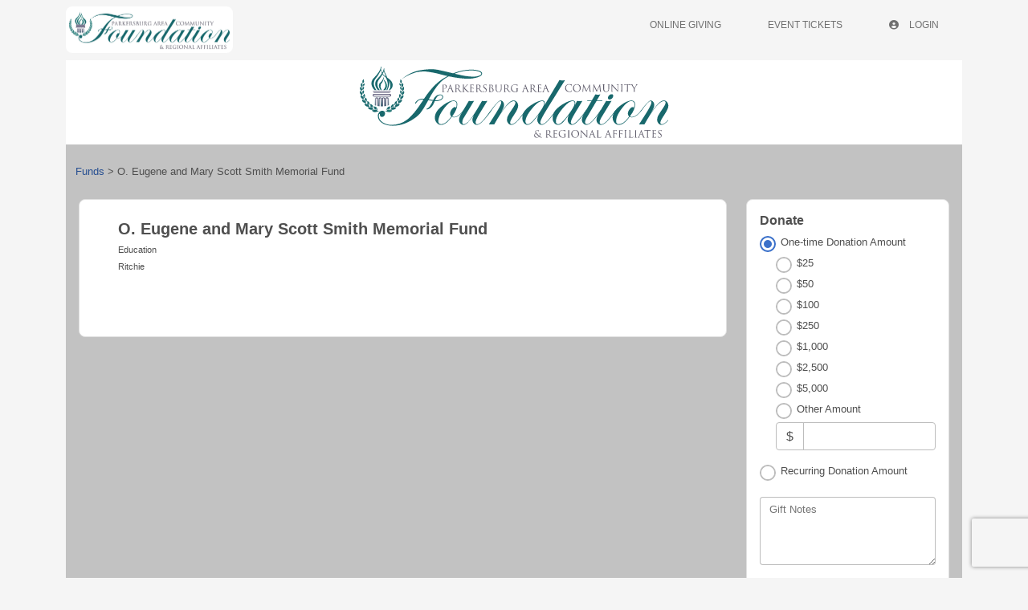

--- FILE ---
content_type: text/html
request_url: https://pacfwv.fcsuite.com/erp/donate/create?funit_id=1366
body_size: 750
content:
<!DOCTYPE html>
<html lang="en">
<head>
	<title>&#47;erp&#47;donate&#47;create</title>

	<meta charset="utf-8" />
	<meta name="viewport" content="width=device-width, initial-scale=1.0, shrink-to-fit=no" />
	<meta http-equiv="x-ua-compatible" content="ie-edge" />
	<link rel="stylesheet" href="https://cdnjs.cloudflare.com/ajax/libs/font-awesome/6.0.0/css/all.min.css">
<link href="https://content.fcsuite.com/2026-01-30.1700/css/lib/bootstrap-5.3.2/bootstrap.min.css" rel="stylesheet" type="text/css" />
<link href="https://content.fcsuite.com/2026-01-30.1700/css/lib/mdb-7.0.0/mdb.min.css" rel="stylesheet" type="text/css" />

	<script type="text/javascript">var jsConfig = {"gtag_id":null,"env":"live","locale":"en-US","currency":"USD","date":{"date_mask":"mm/dd/yy","date_format":"US"}}</script>
<script type="text/javascript" src="https://content.fcsuite.com/2026-01-30.1700/js/lib/jquery-3.6.1.min.js"></script>
<script type="text/javascript" src="https://content.fcsuite.com/2026-01-30.1700/js/lib/jquery-ui-1.13.2/jquery-ui.min.js"></script>
<script type="text/javascript" src="https://content.fcsuite.com/2026-01-30.1700/js/util/Foundant.min.js"></script>
<script type="text/javascript" src="https://content.fcsuite.com/2026-01-30.1700/js/pages/miro.min.js"></script>

	<meta HTTP-EQUIV="REFRESH" content="0; url=/erp/donate/create/fund?funit_id=1366">
	<link rel="icon" type="image/png" href="https://content.fcsuite.com/favicon/foundant.png">
	
	</head>
<body class="ft_body donate"><div class="ft_container container">
	<div class="row ft_navigation sticky-top" style="min-height: 75px;">
		<div class="col-auto">
			<div class="ft_card card p-1">
				
			<a href="http://www.pacfwv.com/"><div style="position: relative; width: 200px; height: 50px; overflow: hidden;"><img src="https://content.fcsuite.com/oimages/pacfwv/3104.jpg" width="200" height="62" alt="Giving hub logo" style="position: absolute; top: 50%; left: 50%; transform: translate(-50%, -50%);"></div></a>
				
			</div>
		</div>
			
		
		
	</div>



</div>
<script type="text/javascript" src="https://content.fcsuite.com/2026-01-30.1700/js/lib/bootstrap-5.3.2/bootstrap.min.js"></script>
<script type="text/javascript" src="https://content.fcsuite.com/2026-01-30.1700/js/lib/mdb-7.0.0/mdb.umd.min.js"></script>

</body>
</html>

--- FILE ---
content_type: text/html
request_url: https://pacfwv.fcsuite.com/erp/donate/create/fund?funit_id=1366
body_size: 7596
content:
<!DOCTYPE html>
<html lang="en">
<head>
	<title>O. Eugene and Mary Scott Smith Memorial Fund</title>

	<meta charset="utf-8" />
	<meta name="viewport" content="width=device-width, initial-scale=1.0, shrink-to-fit=no" />
	<meta http-equiv="x-ua-compatible" content="ie-edge" />
	<link rel="stylesheet" href="https://cdnjs.cloudflare.com/ajax/libs/font-awesome/6.0.0/css/all.min.css">
<link href="https://content.fcsuite.com/2026-01-30.1700/css/lib/bootstrap-5.3.2/bootstrap.min.css" rel="stylesheet" type="text/css" />
<link href="https://content.fcsuite.com/2026-01-30.1700/css/lib/mdb-7.0.0/mdb.min.css" rel="stylesheet" type="text/css" />

	<script type="text/javascript">var jsConfig = {"env":"live","date":{"date_format":"US","date_mask":"mm/dd/yy"},"gtag_id":null,"currency":"USD","locale":"en-US"}</script>
<script type="text/javascript" src="https://content.fcsuite.com/2026-01-30.1700/js/lib/jquery-3.6.1.min.js"></script>
<script type="text/javascript" src="https://content.fcsuite.com/2026-01-30.1700/js/lib/jquery-ui-1.13.2/jquery-ui.min.js"></script>
<script type="text/javascript" src="https://content.fcsuite.com/2026-01-30.1700/js/util/Foundant.min.js"></script>
<script type="text/javascript" src="https://content.fcsuite.com/2026-01-30.1700/js/pages/miro.min.js"></script>
<script src="https://www.google.com/recaptcha/api.js?render=6Lf7pNwUAAAAAKGuQyd9obiJirU6Kcs1-k33KJTM"></script>
<script>function captcha_fallback(f){grecaptcha.render('captchav2_fallback', {'sitekey':'6LedLKAaAAAAAITVaCgZx8gXp3ExtK1cyEISjksD','callback':f})}</script>
<script type="text/javascript" src="https://content.fcsuite.com/2026-01-30.1700/js/pages/Donation_Portal.min.js"></script>

	
	<link rel="icon" type="image/png" href="https://content.fcsuite.com/favicon/foundant.png">
	<style>.breadcrumbs a {
	color: #274F91;
}
.breadcrumbs a:hover {
	text-decoration: underline;
}
.donate .ft_event_ticket {
	margin-bottom: 1.3rem;
}
.donate .ft_event_ticket .input-group .input-group-text {
	height: 2.2rem;
	margin-left: 0rem;
	margin-right: 0rem;
	width: 2rem;
}
.donate .ft_event_ticket button, .donate .ft_event_ticket input {
	display: inline-block;
}
.donate .ft_event_ticket button[data-name="additional_donation"], .donate .ft_event_ticket button[data-name="additional_donation"] {
	width: 9.6rem;
}
.donate .ft_event_ticket input#additional_donation {
	height: 2.2rem;
	width: 2.9rem;
}
.donate .ft_event_ticket:last-of-type {
	margin-bottom: 0px !important;
}
.donate .ft_event_ticket_total {
	font-weight: bold;
}
.ft_banner {
	background-color: #ffffff;
	padding-bottom: 0.5rem;
	padding-top: 0.5rem;
	text-align: center;
	word-break: break-all;
}
.ft_banner ul, .ft_banner ol, .ft_footer ul, .ft_footer ol {
	list-style-position: inside;
	padding: 0px;
	padding-inline-start: 0px;
}
.ft_body {
	background-color: #f5f5f5;
	font-family: 'Ubuntu', Helvetica, sans-serif;
	font-size: 0.8rem;
}
.ft_body .ft_container .ft_navigation .ft_card {
	border: none;
}
.ft_bs_number_input {
	height: 2.2rem;
	width: 6rem;
}
.ft_btn_primary {
	background-color: #1d696c;
}
.ft_btn_primary:active {
	background-color: #0ba3a9;
	color: #ffffff;
}
.ft_btn_primary:active:focus {
	background-color: #0ba3a9;
	color: #ffffff;
}
.ft_btn_primary:focus {
	background-color: #0ba3a9;
	color: #ffffff;
}
.ft_btn_primary:focus, .ft_btn_primary:focus-visible {
	outline: auto !important;
}
.ft_btn_primary:hover {
	background-color: #0ba3a9;
	color: #ffffff;
}
.ft_btn_primary_text {
	color: #ffffff;
}
.ft_btn_secondary {
	background-color: #efeff1;
}
.ft_btn_secondary:active {
	background-color: #eff4f4;
	color: #1d696c;
}
.ft_btn_secondary:active:focus {
	background-color: #eff4f4;
	color: #1d696c;
}
.ft_btn_secondary:focus {
	background-color: #eff4f4;
	color: #1d696c;
}
.ft_btn_secondary:focus, .ft_btn_secondary:focus-visible {
	outline: auto !important;
}
.ft_btn_secondary:hover {
	background-color: #eff4f4;
	color: #1d696c;
}
.ft_btn_secondary_text {
	color: #1d696c;
}
.ft_card {
	background-color: #ffffff;
	border: 1px solid #E0E0E0;
	box-shadow: none;
}
.ft_closed_fund_text {
	color: red;
	font-weight: bold;
}
.ft_container {
	background-color: #f5f5f5;
}
.ft_content {
	background-color: #c2c2c2;
	padding-bottom: 0.5rem;
	padding-top: 0.5rem;
}
.ft_event_summary_item_add, .ft_event_summary_item_update {
	height: 2.2rem;
	width: 6.5rem;
}
.ft_footer {
	background-color: #000000;
	padding-bottom: 0.5rem;
	padding-top: 0.5rem;
	text-align: center;
}
.ft_grant_catalog_grid .ft_grant_catalog_list_add {
	margin-left: 0.6rem;
	width: 96%;
}
.ft_grant_catalog_list .ft_card .card-body {
	padding: 0px;
}
.ft_grant_catalog_list .ft_grant_catalog_list_inputs {
	width: 6rem;
}
.ft_grant_cycle_chip {
	bottom: 5px;
	margin-left: 1rem;
	position: relative;
}
.ft_header {
	background-color: #eff4f4;
	padding-bottom: 0.5rem;
	padding-top: 0.5rem;
	text-align: center;
}
.ft_navigation {
	background-color: #f5f5f5;
	padding-bottom: 0.5rem;
	padding-top: 0.5rem;
}
.ft_navigation_group {
	background-color: #f5f5f5;
}
.ft_navigation_item {
	background-color: #f5f5f5;
}
.ft_navigation_item .nav-link:focus, .ft_navigation_item .nav-link:focus-visible {
	outline: auto !important;
}
.ft_p_multiline_truncate {
	-webkit-box-orient: vertical;
	-webkit-line-clamp: 4;
	display: -webkit-box;
	overflow: hidden;
}
.portal .datepicker-toggle-icon {
	padding-bottom: 0.35rem;
	padding-right: 0.25rem;
}
.portal .ft_container .ft_content .card {
	border: 1px solid #E0E0E0;
	box-shadow: none;
}
.portal .ft_content {
	padding-bottom: 0.5rem;
	padding-top: 0px;
}
.portal .ft_content .dt-length label {
	padding-left: 0.75em;
}
.portal .ft_content .dt-search label {
	padding-right: 0.75em;
}
.portal .ft_left_nav {
	border-right: 1px solid #E0E0E0;
	padding-left: 0px;
	padding-right: 0px;
}
.portal .ft_navigation {
	padding-left: 1rem;
	padding-right: 0.5rem;
}
.portal .select-dropdown-container {
	min-width: max-content !important;
}
.progress {
	border-radius: 1rem;
	height: 0.6rem;
	margin-left: 0rem;
	margin-right: 0rem;
	margin-top: 0.5rem;
}
.skip-to-content {
	background-color: white;
	color: #2D3B4A;
	height: 1px;
	left: -10000px;
	overflow: hidden;
	padding: 1rem;
	position: absolute;
	top: auto;
	width: 1px;
	z-index: 9999;
}
.skip-to-content:focus {
	height: auto;
	left: 2px;
	top: 2px;
	width: auto;
}
@media  (max-width: 768px){
	.portal .form-check-input[type=checkbox] {
		margin-right: 0px;
	}
	.portal .ft_card div.col-6:has(.mb-4) div[class*="col"] {
		margin-bottom: 5px;
		width: 100%;
	}
	.portal .ft_card form div[class*="col"] {
		width: 100%;
	}
	.portal .ft_card.mb-4 .col {
		flex: auto;
		margin: 5px 0;
	}
	.portal .ft_container>.ft_content .ft_content_right {
		width: 100%;
	}
	.portal .ft_container>.ft_content .ft_left_nav {
		width: 100%;
	}
	.portal .ft_content_right .col-3 , .ft_content_right .col-4 {
		width: 100%;
	}
	.portal .ft_navigation > .col-auto {
		width: 100%;
	}
	.portal .select-wrapper > .form-outline {
		margin-bottom: 10px;
	}
	.portal div.dt-container .dt-search input {
		width: calc(100% - 70px);
	}
	.portal div.dt-container div.dt-layout-row:not(.dt-layout-table) div.dt-layout-cell {
		text-align: right !important;
	}
}
h1 {
	font-size: 1.5rem;
	font-weight: bold;
}
h2 {
	font-size: 1.25rem;
	font-weight: bold;
}
h3 {
	font-size: 1rem;
	font-weight: bold;
}
h4 {
	font-size: 0.7rem;
}
</style>
	</head>
<body class="ft_body donate"><a href="#ft_content" class="skip-to-content">Skip to content</a>
<div class="ft_container container">
	<div class="row ft_navigation sticky-top" style="min-height: 75px;">
		<div class="col-auto">
			<div class="ft_card card p-1">
				
			<a href="http://www.pacfwv.com/"><div style="position: relative; width: 200px; height: 50px; overflow: hidden;"><img src="https://content.fcsuite.com/oimages/pacfwv/3104.jpg" width="200" height="62" alt="Giving hub logo" style="position: absolute; top: 50%; left: 50%; transform: translate(-50%, -50%);"></div></a>
				
			</div>
		</div>
			
		
		
		
		<div class="col-sm-12 col-md ft_top_nav">
			<ul id="long_nav" class="d-none d-md-flex ft_navigation_group nav nav-tabs nav-tabs-hover justify-content-end">
			
				<li class="ft_navigation_item nav-item action">
					<a href="/erp/donate/list" class="nav-link">
					
					
					Online Giving
					</a>
				</li>
			
				<li class="ft_navigation_item nav-item action">
					<a href="/erp/donate/list/ticket" class="nav-link">
					
					
					Event Tickets
					</a>
				</li>
			
				<li class="ft_navigation_item nav-item action">
					<a href="/erp/portal" class="nav-link">
					
					<i class="fas fa-circle-user" style="padding-right: 10px;"></i>
					Login
					</a>
				</li>
			
				<li class="ft_navigation_item nav-item donate_cart_nav_item d-none">
					<a href="/erp/donate/checkout" class="nav-link">
					
					<i class="fas fa-basket-shopping" style="padding-right: 10px;"></i>
					$0.00
					</a>
				</li>
			
			</ul>
			<div id="hamburger_nav" class="d-sm-flex d-md-none" style="position: absolute; top: 25px; right: 22px;">
<button data-mdb-button-init class="navbar-toggler ms-auto" type="button" data-mdb-collapse-init data-mdb-target="#hamburger_toggle" aria-controls="navbarToggleExternalContent3" aria-expanded="false" aria-label="Toggle navigation"><i class="fas fa-bars fa-2x"></i> </button></div>
<div class="collapse" id="hamburger_toggle">
<div class="bg-body-tertiary p-3">
<a href="/erp/donate/list" class="btn btn-link btn-block m-0 text-body">Online Giving</a>
<a href="/erp/donate/list/ticket" class="btn btn-link btn-block m-0 text-body">Event Tickets</a>
<a href="/erp/portal" class="btn btn-link btn-block m-0 text-body"><i class="fas fa-circle-user" style="padding-right: 10px;"></i>Login</a>
<a href="/erp/donate/checkout" class="btn btn-link btn-block m-0 text-body"><i class="fas fa-basket-shopping" style="padding-right: 10px;"></i>$0.00</a>
</div>
</div>

		</div>
		
	</div>

	<div class="ft_banner">
		
		<img src="https://pacfwv.com/images/pacf-logo.svg" style="width: 385px;" class="fr-fic fr-dib">
	</div>



<div id="ft_content" class="ft_content p-3">
	<div class="row">
		<div class="row" id="breadcrumb_nav" aria-label="breadcrumb">
<div class="p-2 mb-3">
<div class="col breadcrumbs">
<a href="/erp/donate/list">Funds</a> > <span aria-current="page">O. Eugene and Mary Scott Smith Memorial Fund</span>
</div>
</div>
</div>

		<div class="col">
			
<div class="row g-0">
	<div class="ft_card card p-4 mb-3">
		<div class="row g-0 mb-3">
			<div class="col-12">
			
				<div class="card-body pt-0">
					<h2 class="card-title">O. Eugene and Mary Scott Smith Memorial Fund</h2>
					
						<h4 class="card-subtitle mt-1 mb-2">Education</h4>
					
					
						<h4 class="card-subtitle mt-1 mb-2">Ritchie</h4>
					
					<p></p>
				</div>
			</div>
		</div>
	</div>

</div>

		</div><div class="col-md-3">
<form method="POST" action="/erp/donate/create/fund"  data-verify="6Lf7pNwUAAAAAKGuQyd9obiJirU6Kcs1-k33KJTM" >

<input type="hidden" name="cc3ee88b90f2943ba5cca7bac572e672&#58;&#58;funit&#95;id" value="1366">

<input type="hidden" name="cc3ee88b90f2943ba5cca7bac572e672&#58;&#58;process" value="1">
			<div class="row mb-3 g-0">
	<div class="ft_card card p-3"><div class="row"><h3>Donate</h3></div><div class="row">	
	<div class="col">
		<div class="form-check"><input type="radio" name="cc3ee88b90f2943ba5cca7bac572e672&#58;&#58;dtype" value="onetime" class="form&#45;check&#45;input" id="d396d2166f3a5799fb37c6369b4c1dca" checked><label class="form-check-label" for="d396d2166f3a5799fb37c6369b4c1dca">One-time Donation Amount</label></div>
		<div id="onetime" style="display:none">
			
			
			<div style="margin-left: 20px;" class="mb-3">
				
					<div class="form-check"><input type="radio" name="cc3ee88b90f2943ba5cca7bac572e672&#58;&#58;amount" value="25" class="form&#45;check&#45;input" id="21901f915402e3a51ba5c418fbdc5794"><label class="form-check-label" for="21901f915402e3a51ba5c418fbdc5794">$25</label></div>
				
					<div class="form-check"><input type="radio" name="cc3ee88b90f2943ba5cca7bac572e672&#58;&#58;amount" value="50" class="form&#45;check&#45;input" id="1a97df080465110c510283c8e5698579"><label class="form-check-label" for="1a97df080465110c510283c8e5698579">$50</label></div>
				
					<div class="form-check"><input type="radio" name="cc3ee88b90f2943ba5cca7bac572e672&#58;&#58;amount" value="100" class="form&#45;check&#45;input" id="4289e99738781920b2b241ce094e62d6"><label class="form-check-label" for="4289e99738781920b2b241ce094e62d6">$100</label></div>
				
					<div class="form-check"><input type="radio" name="cc3ee88b90f2943ba5cca7bac572e672&#58;&#58;amount" value="250" class="form&#45;check&#45;input" id="eced914aa541db1fb66f9c291c9a3a04"><label class="form-check-label" for="eced914aa541db1fb66f9c291c9a3a04">$250</label></div>
				
					<div class="form-check"><input type="radio" name="cc3ee88b90f2943ba5cca7bac572e672&#58;&#58;amount" value="1000" class="form&#45;check&#45;input" id="a840dcf5e50db1fb079e036913c6af70"><label class="form-check-label" for="a840dcf5e50db1fb079e036913c6af70">$1,000</label></div>
				
					<div class="form-check"><input type="radio" name="cc3ee88b90f2943ba5cca7bac572e672&#58;&#58;amount" value="2500" class="form&#45;check&#45;input" id="512cc78e45931ca64d23c0b2a6bf4968"><label class="form-check-label" for="512cc78e45931ca64d23c0b2a6bf4968">$2,500</label></div>
				
					<div class="form-check"><input type="radio" name="cc3ee88b90f2943ba5cca7bac572e672&#58;&#58;amount" value="5000" class="form&#45;check&#45;input" id="4dc8d88f95704f05f920f69a5b71ee13"><label class="form-check-label" for="4dc8d88f95704f05f920f69a5b71ee13">$5,000</label></div>
				
				<div class="form-check"><input type="radio" name="cc3ee88b90f2943ba5cca7bac572e672&#58;&#58;amount" value="other" class="form&#45;check&#45;input" id="other&#95;amount&#95;radio"><label class="form-check-label" for="other_amount_radio">Other Amount</label></div>
				<div class="input-group">
					<span class="input-group-text">$</span>
					<input type="text" name="cc3ee88b90f2943ba5cca7bac572e672&#58;&#58;other&#95;amount" value="" id="other&#95;amount" title="Other&#32;Amount" aria-label="Other&#32;Amount" class="form-control">
				</div>
				<div class="warning&#32;alert&#32;alert&#45;warning" id="cc3ee88b90f2943ba5cca7bac572e672&#58;&#58;amount&#95;sdnfw&#95;error&#95;message" style="display&#58;none"></div>
			</div>
			
		</div>
	</div>
</div>
<div class="row">
	<div class="col mb-3">
		<div class="form-check"><input type="radio" name="cc3ee88b90f2943ba5cca7bac572e672&#58;&#58;dtype" value="recurr" class="form&#45;check&#45;input" id="a12e390844095282cbe8fef18aeee9d4"><label class="form-check-label" for="a12e390844095282cbe8fef18aeee9d4">Recurring Donation Amount</label></div>
		<div id="recurr" class="form-group" style="display:none;">
			<div class="input-group mb-3">
				<span class="input-group-text">$</span>
				<input type="text" name="cc3ee88b90f2943ba5cca7bac572e672&#58;&#58;recurr&#95;amount" value="" title="Recurring&#32;Donation&#32;Amount" aria-label="Recurring&#32;Donation&#32;Amount" class="form-control"><select name="cc3ee88b90f2943ba5cca7bac572e672::recurr_int" title="Recurring&#32;Interval" class="form-select form&#45;select&#45;sm"><option value="1 mon">every month</option><option value="3 mons">every quarter</option><option value="1 year">every year</option></select></div>
			<div class="warning&#32;alert&#32;alert&#45;warning" id="cc3ee88b90f2943ba5cca7bac572e672&#58;&#58;recurr&#95;amount&#95;sdnfw&#95;error&#95;message" style="display&#58;none"></div>
			<div class="warning&#32;alert&#32;alert&#45;warning" id="cc3ee88b90f2943ba5cca7bac572e672&#58;&#58;recurr&#95;int&#95;sdnfw&#95;error&#95;message" style="display&#58;none"></div>
			
			<div class="input-group mb-3">
				<div class="form-outline" data-mdb-datepicker-init data-mdb-input-init data-mdb-confirm-date-on-select="true" data-mdb-format="mm&#47;dd&#47;yyyy"><input type="text" class="form-control" id="0929b18990702a7a83e7490e8392a5ce" name="cc3ee88b90f2943ba5cca7bac572e672::recurr_end" value="" title="End Date" data-form-field="bs_datepicker"><label for="0929b18990702a7a83e7490e8392a5ce" class="form-label">End Date</label></div>
			</div>
			<div class="warning&#32;alert&#32;alert&#45;warning" id="cc3ee88b90f2943ba5cca7bac572e672&#58;&#58;recurr&#95;end&#95;sdnfw&#95;error&#95;message" style="display&#58;none"></div>
			
			
		</div>
	</div>
</div>
<div class="row">
			<div class="col">
			<div class="form-outline bg-white mb-3" data-mdb-input-init><textarea name="cc3ee88b90f2943ba5cca7bac572e672&#58;&#58;note&#95;text" id="76e13308f25d66b28b4c2fdaa1c93fdc" rows="3" class="form-control"></textarea><label class="form-label" for="76e13308f25d66b28b4c2fdaa1c93fdc">Gift Notes</label></div>
			</div>
		</div><div class="row">
	<h3>Tribute Information (optional)</h3>
</div>

<div id="tribute_search" class="row">
	<div class="mb-3">
		<div id="auto-select" class="form-outline" data-mdb-input-init data-widget="bs_autoselect" data-raw-data="&#91;&#123;&#34;display&#95;tribute&#95;name&#34;&#58;&#34;In&#32;Honor&#32;of&#32;Abby&#32;Hayhurst&#34;&#44;&#34;memorial&#95;id&#34;&#58;4214&#44;&#34;name&#34;&#58;&#34;Abby&#32;Hayhurst&#34;&#125;&#44;&#123;&#34;display&#95;tribute&#95;name&#34;&#58;&#34;In&#32;Memory&#32;of&#32;Anna&#32;Van&#32;Evera&#34;&#44;&#34;memorial&#95;id&#34;&#58;16444&#44;&#34;name&#34;&#58;&#34;Anna&#32;Van&#32;Evera&#34;&#125;&#44;&#123;&#34;display&#95;tribute&#95;name&#34;&#58;&#34;In&#32;Memory&#32;of&#32;Anne&#32;Dale&#32;Winger&#32;&#34;&#44;&#34;memorial&#95;id&#34;&#58;18061&#44;&#34;name&#34;&#58;&#34;Anne&#32;Dale&#32;Winger&#32;&#34;&#125;&#44;&#123;&#34;display&#95;tribute&#95;name&#34;&#58;&#34;In&#32;Memory&#32;of&#32;Ann&#32;E&#32;Wheatley&#34;&#44;&#34;memorial&#95;id&#34;&#58;8689&#44;&#34;name&#34;&#58;&#34;Ann&#32;E&#32;Wheatley&#34;&#125;&#44;&#123;&#34;display&#95;tribute&#95;name&#34;&#58;&#34;In&#32;Memory&#32;of&#32;Ann&#32;Laird&#34;&#44;&#34;memorial&#95;id&#34;&#58;12782&#44;&#34;name&#34;&#58;&#34;Ann&#32;Laird&#34;&#125;&#44;&#123;&#34;display&#95;tribute&#95;name&#34;&#58;&#34;In&#32;Memory&#32;of&#32;April&#32;Lee&#32;Tibbs&#34;&#44;&#34;memorial&#95;id&#34;&#58;7402&#44;&#34;name&#34;&#58;&#34;April&#32;Lee&#32;Tibbs&#34;&#125;&#44;&#123;&#34;display&#95;tribute&#95;name&#34;&#58;&#34;In&#32;Memory&#32;of&#32;August&#32;Donley&#34;&#44;&#34;memorial&#95;id&#34;&#58;16708&#44;&#34;name&#34;&#58;&#34;August&#32;Donley&#34;&#125;&#44;&#123;&#34;display&#95;tribute&#95;name&#34;&#58;&#34;In&#32;Honor&#32;of&#32;Beckey&#32;Grogg&#34;&#44;&#34;memorial&#95;id&#34;&#58;17038&#44;&#34;name&#34;&#58;&#34;Beckey&#32;Grogg&#34;&#125;&#44;&#123;&#34;display&#95;tribute&#95;name&#34;&#58;&#34;In&#32;Memory&#32;of&#32;Bella&#34;&#44;&#34;memorial&#95;id&#34;&#58;16247&#44;&#34;name&#34;&#58;&#34;Bella&#34;&#125;&#44;&#123;&#34;display&#95;tribute&#95;name&#34;&#58;&#34;In&#32;Memory&#32;of&#32;Beth&#32;Lathey&#34;&#44;&#34;memorial&#95;id&#34;&#58;8623&#44;&#34;name&#34;&#58;&#34;Beth&#32;Lathey&#34;&#125;&#44;&#123;&#34;display&#95;tribute&#95;name&#34;&#58;&#34;In&#32;Honor&#32;of&#32;Betty&#32;Gilmore&#34;&#44;&#34;memorial&#95;id&#34;&#58;8656&#44;&#34;name&#34;&#58;&#34;Betty&#32;Gilmore&#34;&#125;&#44;&#123;&#34;display&#95;tribute&#95;name&#34;&#58;&#34;In&#32;Memory&#32;of&#32;Betty&#32;Rothwell&#32;Freed&#34;&#44;&#34;memorial&#95;id&#34;&#58;10306&#44;&#34;name&#34;&#58;&#34;Betty&#32;Rothwell&#32;Freed&#34;&#125;&#44;&#123;&#34;display&#95;tribute&#95;name&#34;&#58;&#34;In&#32;Memory&#32;of&#32;Betty&#32;Stansberry&#34;&#44;&#34;memorial&#95;id&#34;&#58;1729&#44;&#34;name&#34;&#58;&#34;Betty&#32;Stansberry&#34;&#125;&#44;&#123;&#34;display&#95;tribute&#95;name&#34;&#58;&#34;In&#32;Memory&#32;of&#32;Betty&#32;Whitlow&#34;&#44;&#34;memorial&#95;id&#34;&#58;18193&#44;&#34;name&#34;&#58;&#34;Betty&#32;Whitlow&#34;&#125;&#44;&#123;&#34;display&#95;tribute&#95;name&#34;&#58;&#34;In&#32;Memory&#32;of&#32;Buss&#32;Balderson&#34;&#44;&#34;memorial&#95;id&#34;&#58;10636&#44;&#34;name&#34;&#58;&#34;Buss&#32;Balderson&#34;&#125;&#44;&#123;&#34;display&#95;tribute&#95;name&#34;&#58;&#34;In&#32;Honor&#32;of&#32;Caron&#32;Barnard&#34;&#44;&#34;memorial&#95;id&#34;&#58;8788&#44;&#34;name&#34;&#58;&#34;Caron&#32;Barnard&#34;&#125;&#44;&#123;&#34;display&#95;tribute&#95;name&#34;&#58;&#34;In&#32;Memory&#32;of&#32;Catherine&#32;Carol&#32;Ralsten&#32;&#34;&#44;&#34;memorial&#95;id&#34;&#58;12583&#44;&#34;name&#34;&#58;&#34;Catherine&#32;Carol&#32;Ralsten&#32;&#34;&#125;&#44;&#123;&#34;display&#95;tribute&#95;name&#34;&#58;&#34;In&#32;Memory&#32;of&#32;Charles&#32;Stover&#34;&#44;&#34;memorial&#95;id&#34;&#58;12913&#44;&#34;name&#34;&#58;&#34;Charles&#32;Stover&#34;&#125;&#44;&#123;&#34;display&#95;tribute&#95;name&#34;&#58;&#34;In&#32;Memory&#32;of&#32;Clayburn&#32;J&#46;&#32;&#40;C&#46;J&#46;&#41;&#32;&#38;&#32;Garnet&#32;R&#46;&#32;Hanna&#34;&#44;&#34;memorial&#95;id&#34;&#58;2598&#44;&#34;name&#34;&#58;&#34;Clayburn&#32;J&#46;&#32;&#40;C&#46;J&#46;&#41;&#32;&#38;&#32;Garnet&#32;R&#46;&#32;Hanna&#34;&#125;&#44;&#123;&#34;display&#95;tribute&#95;name&#34;&#58;&#34;In&#32;Memory&#32;of&#32;Craig&#32;D&#46;&#32;Richards&#34;&#44;&#34;memorial&#95;id&#34;&#58;11758&#44;&#34;name&#34;&#58;&#34;Craig&#32;D&#46;&#32;Richards&#34;&#125;&#44;&#123;&#34;display&#95;tribute&#95;name&#34;&#58;&#34;In&#32;Memory&#32;of&#32;Dale&#32;Kenneth&#32;Lynch&#34;&#44;&#34;memorial&#95;id&#34;&#58;12682&#44;&#34;name&#34;&#58;&#34;Dale&#32;Kenneth&#32;Lynch&#34;&#125;&#44;&#123;&#34;display&#95;tribute&#95;name&#34;&#58;&#34;In&#32;Memory&#32;of&#32;Daniel&#32;A&#46;&#32;Ruley&#44;&#32;Jr&#46;&#32;&#34;&#44;&#34;memorial&#95;id&#34;&#58;13375&#44;&#34;name&#34;&#58;&#34;Daniel&#32;A&#46;&#32;Ruley&#44;&#32;Jr&#46;&#32;&#34;&#125;&#44;&#123;&#34;display&#95;tribute&#95;name&#34;&#58;&#34;In&#32;Memory&#32;of&#32;Delores&#32;Brown&#34;&#44;&#34;memorial&#95;id&#34;&#58;3370&#44;&#34;name&#34;&#58;&#34;Delores&#32;Brown&#34;&#125;&#44;&#123;&#34;display&#95;tribute&#95;name&#34;&#58;&#34;In&#32;Honor&#32;of&#32;Donald&#32;Brown&#32;&#38;&#32;Mary&#32;Ellen&#32;Hunt&#32;Wedding&#34;&#44;&#34;memorial&#95;id&#34;&#58;9119&#44;&#34;name&#34;&#58;&#34;Donald&#32;Brown&#32;&#38;&#32;Mary&#32;Ellen&#32;Hunt&#32;Wedding&#34;&#125;&#44;&#123;&#34;display&#95;tribute&#95;name&#34;&#58;&#34;In&#32;Honor&#32;of&#32;Edna&#32;Robinson&#34;&#44;&#34;memorial&#95;id&#34;&#58;3475&#44;&#34;name&#34;&#58;&#34;Edna&#32;Robinson&#34;&#125;&#44;&#123;&#34;display&#95;tribute&#95;name&#34;&#58;&#34;In&#32;Memory&#32;of&#32;Elliott&#34;&#44;&#34;memorial&#95;id&#34;&#58;16411&#44;&#34;name&#34;&#58;&#34;Elliott&#34;&#125;&#44;&#123;&#34;display&#95;tribute&#95;name&#34;&#58;&#34;In&#32;Memory&#32;of&#32;Frank&#32;Posey&#34;&#44;&#34;memorial&#95;id&#34;&#58;15587&#44;&#34;name&#34;&#58;&#34;Frank&#32;Posey&#34;&#125;&#44;&#123;&#34;display&#95;tribute&#95;name&#34;&#58;&#34;In&#32;Honor&#32;of&#32;GFWC&#32;WV&#32;2022&#45;2024&#32;District&#32;Presidents&#58;&#32;Brenda&#32;Casto&#59;&#32;Linda&#32;Browning&#59;&#32;Mary&#32;Ann&#32;Spadafore&#59;&#32;Norma&#32;Schoene&#59;&#32;Vicki&#32;Cline&#59;&#32;Joy&#32;Bryant&#32;Harris&#59;&#32;and&#32;Deanna&#32;Tilley&#32;&#34;&#44;&#34;memorial&#95;id&#34;&#58;9844&#44;&#34;name&#34;&#58;&#34;GFWC&#32;WV&#32;2022&#45;2024&#32;District&#32;Presidents&#58;&#32;Brenda&#32;Casto&#59;&#32;Linda&#32;Browning&#59;&#32;Mary&#32;Ann&#32;Spadafore&#59;&#32;Norma&#32;Schoene&#59;&#32;Vicki&#32;Cline&#59;&#32;Joy&#32;Bryant&#32;Harris&#59;&#32;and&#32;Deanna&#32;Tilley&#32;&#34;&#125;&#44;&#123;&#34;display&#95;tribute&#95;name&#34;&#58;&#34;In&#32;Memory&#32;of&#32;G&#46;&#32;Lou&#32;Haught&#34;&#44;&#34;memorial&#95;id&#34;&#58;11857&#44;&#34;name&#34;&#58;&#34;G&#46;&#32;Lou&#32;Haught&#34;&#125;&#44;&#123;&#34;display&#95;tribute&#95;name&#34;&#58;&#34;In&#32;Memory&#32;of&#32;Greg&#32;and&#32;Sheila&#32;Herrick&#39;s&#32;grandson&#34;&#44;&#34;memorial&#95;id&#34;&#58;16246&#44;&#34;name&#34;&#58;&#34;Greg&#32;and&#32;Sheila&#32;Herrick&#39;s&#32;grandson&#34;&#125;&#44;&#123;&#34;display&#95;tribute&#95;name&#34;&#58;&#34;In&#32;Memory&#32;of&#32;Henry&#32;Earl&#32;Jackson&#32;&#34;&#44;&#34;memorial&#95;id&#34;&#58;13144&#44;&#34;name&#34;&#58;&#34;Henry&#32;Earl&#32;Jackson&#32;&#34;&#125;&#44;&#123;&#34;display&#95;tribute&#95;name&#34;&#58;&#34;In&#32;Memory&#32;of&#32;Holmes&#32;&#40;Butch&#41;&#32;Shaver&#34;&#44;&#34;memorial&#95;id&#34;&#58;9217&#44;&#34;name&#34;&#58;&#34;Holmes&#32;&#40;Butch&#41;&#32;Shaver&#34;&#125;&#44;&#123;&#34;display&#95;tribute&#95;name&#34;&#58;&#34;In&#32;Memory&#32;of&#32;James&#32;F&#46;&#32;Michels&#34;&#44;&#34;memorial&#95;id&#34;&#58;17962&#44;&#34;name&#34;&#58;&#34;James&#32;F&#46;&#32;Michels&#34;&#125;&#44;&#123;&#34;display&#95;tribute&#95;name&#34;&#58;&#34;In&#32;Memory&#32;of&#32;Jean&#32;Mullenix&#32;Ford&#34;&#44;&#34;memorial&#95;id&#34;&#58;14002&#44;&#34;name&#34;&#58;&#34;Jean&#32;Mullenix&#32;Ford&#34;&#125;&#44;&#123;&#34;display&#95;tribute&#95;name&#34;&#58;&#34;In&#32;Memory&#32;of&#32;Jim&#32;Rader&#34;&#44;&#34;memorial&#95;id&#34;&#58;10141&#44;&#34;name&#34;&#58;&#34;Jim&#32;Rader&#34;&#125;&#44;&#123;&#34;display&#95;tribute&#95;name&#34;&#58;&#34;In&#32;Memory&#32;of&#32;Jim&#32;Ritchea&#34;&#44;&#34;memorial&#95;id&#34;&#58;4466&#44;&#34;name&#34;&#58;&#34;Jim&#32;Ritchea&#34;&#125;&#44;&#123;&#34;display&#95;tribute&#95;name&#34;&#58;&#34;In&#32;Memory&#32;of&#32;Jo&#32;Ann&#32;Wildt&#34;&#44;&#34;memorial&#95;id&#34;&#58;13177&#44;&#34;name&#34;&#58;&#34;Jo&#32;Ann&#32;Wildt&#34;&#125;&#44;&#123;&#34;display&#95;tribute&#95;name&#34;&#58;&#34;In&#32;Memory&#32;of&#32;Joe&#32;E&#46;&#32;Smith&#34;&#44;&#34;memorial&#95;id&#34;&#58;5522&#44;&#34;name&#34;&#58;&#34;Joe&#32;E&#46;&#32;Smith&#34;&#125;&#44;&#123;&#34;display&#95;tribute&#95;name&#34;&#58;&#34;In&#32;Memory&#32;of&#32;Joe&#32;McCray&#34;&#44;&#34;memorial&#95;id&#34;&#58;12617&#44;&#34;name&#34;&#58;&#34;Joe&#32;McCray&#34;&#125;&#44;&#123;&#34;display&#95;tribute&#95;name&#34;&#58;&#34;In&#32;Memory&#32;of&#32;John&#32;L&#32;&#38;&#32;Jean&#32;P&#32;Doan&#34;&#44;&#34;memorial&#95;id&#34;&#58;10571&#44;&#34;name&#34;&#58;&#34;John&#32;L&#32;&#38;&#32;Jean&#32;P&#32;Doan&#34;&#125;&#44;&#123;&#34;display&#95;tribute&#95;name&#34;&#58;&#34;In&#32;Memory&#32;of&#32;Judith&#32;Ann&#32;Gillis&#32;&#34;&#44;&#34;memorial&#95;id&#34;&#58;17665&#44;&#34;name&#34;&#58;&#34;Judith&#32;Ann&#32;Gillis&#32;&#34;&#125;&#44;&#123;&#34;display&#95;tribute&#95;name&#34;&#58;&#34;In&#32;Honor&#32;of&#32;Julie&#32;Posey&#34;&#44;&#34;memorial&#95;id&#34;&#58;13804&#44;&#34;name&#34;&#58;&#34;Julie&#32;Posey&#34;&#125;&#44;&#123;&#34;display&#95;tribute&#95;name&#34;&#58;&#34;In&#32;Honor&#32;of&#32;Karen&#32;Caltrider&#34;&#44;&#34;memorial&#95;id&#34;&#58;4565&#44;&#34;name&#34;&#58;&#34;Karen&#32;Caltrider&#34;&#125;&#44;&#123;&#34;display&#95;tribute&#95;name&#34;&#58;&#34;In&#32;Honor&#32;of&#32;Larry&#32;&#38;&#32;Sheryl&#32;Holdren&#34;&#44;&#34;memorial&#95;id&#34;&#58;16180&#44;&#34;name&#34;&#58;&#34;Larry&#32;&#38;&#32;Sheryl&#32;Holdren&#34;&#125;&#44;&#123;&#34;display&#95;tribute&#95;name&#34;&#58;&#34;In&#32;Memory&#32;of&#32;Lenna&#32;Goff&#32;Haught&#34;&#44;&#34;memorial&#95;id&#34;&#58;7336&#44;&#34;name&#34;&#58;&#34;Lenna&#32;Goff&#32;Haught&#34;&#125;&#44;&#123;&#34;display&#95;tribute&#95;name&#34;&#58;&#34;In&#32;Memory&#32;of&#32;Leo&#32;and&#32;Lilian&#32;Levey&#34;&#44;&#34;memorial&#95;id&#34;&#58;16709&#44;&#34;name&#34;&#58;&#34;Leo&#32;and&#32;Lilian&#32;Levey&#34;&#125;&#44;&#123;&#34;display&#95;tribute&#95;name&#34;&#58;&#34;In&#32;Memory&#32;of&#32;Lewis&#32;C&#46;&#32;Knopp&#34;&#44;&#34;memorial&#95;id&#34;&#58;10537&#44;&#34;name&#34;&#58;&#34;Lewis&#32;C&#46;&#32;Knopp&#34;&#125;&#44;&#123;&#34;display&#95;tribute&#95;name&#34;&#58;&#34;In&#32;Memory&#32;of&#32;Linda&#32;K&#46;&#32;Cutright&#34;&#44;&#34;memorial&#95;id&#34;&#58;17632&#44;&#34;name&#34;&#58;&#34;Linda&#32;K&#46;&#32;Cutright&#34;&#125;&#44;&#123;&#34;display&#95;tribute&#95;name&#34;&#58;&#34;In&#32;Memory&#32;of&#32;Lindsey&#32;Turner&#34;&#44;&#34;memorial&#95;id&#34;&#58;18226&#44;&#34;name&#34;&#58;&#34;Lindsey&#32;Turner&#34;&#125;&#44;&#123;&#34;display&#95;tribute&#95;name&#34;&#58;&#34;In&#32;Memory&#32;of&#32;Luann&#32;Ayers&#34;&#44;&#34;memorial&#95;id&#34;&#58;1757&#44;&#34;name&#34;&#58;&#34;Luann&#32;Ayers&#34;&#125;&#44;&#123;&#34;display&#95;tribute&#95;name&#34;&#58;&#34;In&#32;Honor&#32;of&#32;Maggie&#32;McCuskey&#34;&#44;&#34;memorial&#95;id&#34;&#58;4241&#44;&#34;name&#34;&#58;&#34;Maggie&#32;McCuskey&#34;&#125;&#44;&#123;&#34;display&#95;tribute&#95;name&#34;&#58;&#34;In&#32;Memory&#32;of&#32;Maggie&#32;Posey&#34;&#44;&#34;memorial&#95;id&#34;&#58;11428&#44;&#34;name&#34;&#58;&#34;Maggie&#32;Posey&#34;&#125;&#44;&#123;&#34;display&#95;tribute&#95;name&#34;&#58;&#34;In&#32;Honor&#32;of&#32;Marilyn&#32;Hunt&#34;&#44;&#34;memorial&#95;id&#34;&#58;11098&#44;&#34;name&#34;&#58;&#34;Marilyn&#32;Hunt&#34;&#125;&#44;&#123;&#34;display&#95;tribute&#95;name&#34;&#58;&#34;In&#32;Memory&#32;of&#32;Mary&#32;Beckler&#32;Hammett&#34;&#44;&#34;memorial&#95;id&#34;&#58;10174&#44;&#34;name&#34;&#58;&#34;Mary&#32;Beckler&#32;Hammett&#34;&#125;&#44;&#123;&#34;display&#95;tribute&#95;name&#34;&#58;&#34;In&#32;Memory&#32;of&#32;Mary&#32;Hazelbaker&#34;&#44;&#34;memorial&#95;id&#34;&#58;2357&#44;&#34;name&#34;&#58;&#34;Mary&#32;Hazelbaker&#34;&#125;&#44;&#123;&#34;display&#95;tribute&#95;name&#34;&#58;&#34;In&#32;Memory&#32;of&#32;Mary&#32;Lou&#32;Hague&#34;&#44;&#34;memorial&#95;id&#34;&#58;3253&#44;&#34;name&#34;&#58;&#34;Mary&#32;Lou&#32;Hague&#34;&#125;&#44;&#123;&#34;display&#95;tribute&#95;name&#34;&#58;&#34;In&#32;Memory&#32;of&#32;Melanie&#32;Rose&#34;&#44;&#34;memorial&#95;id&#34;&#58;10372&#44;&#34;name&#34;&#58;&#34;Melanie&#32;Rose&#34;&#125;&#44;&#123;&#34;display&#95;tribute&#95;name&#34;&#58;&#34;In&#32;Memory&#32;of&#32;Michael&#32;C&#46;&#32;Whitlow&#34;&#44;&#34;memorial&#95;id&#34;&#58;2182&#44;&#34;name&#34;&#58;&#34;Michael&#32;C&#46;&#32;Whitlow&#34;&#125;&#44;&#123;&#34;display&#95;tribute&#95;name&#34;&#58;&#34;In&#32;Honor&#32;of&#32;Missy&#32;Bannister&#34;&#44;&#34;memorial&#95;id&#34;&#58;10834&#44;&#34;name&#34;&#58;&#34;Missy&#32;Bannister&#34;&#125;&#44;&#123;&#34;display&#95;tribute&#95;name&#34;&#58;&#34;In&#32;Memory&#32;of&#32;Mona&#32;Jackson&#34;&#44;&#34;memorial&#95;id&#34;&#58;15190&#44;&#34;name&#34;&#58;&#34;Mona&#32;Jackson&#34;&#125;&#44;&#123;&#34;display&#95;tribute&#95;name&#34;&#58;&#34;In&#32;Memory&#32;of&#32;Mrs&#46;&#32;R&#46;&#32;N&#46;&#32;Gaggar&#34;&#44;&#34;memorial&#95;id&#34;&#58;8920&#44;&#34;name&#34;&#58;&#34;Mrs&#46;&#32;R&#46;&#32;N&#46;&#32;Gaggar&#34;&#125;&#44;&#123;&#34;display&#95;tribute&#95;name&#34;&#58;&#34;In&#32;Memory&#32;of&#32;M&#46;&#32;Sue&#32;and&#32;R&#46;&#32;Bruce&#32;White&#34;&#44;&#34;memorial&#95;id&#34;&#58;13342&#44;&#34;name&#34;&#58;&#34;M&#46;&#32;Sue&#32;and&#32;R&#46;&#32;Bruce&#32;White&#34;&#125;&#44;&#123;&#34;display&#95;tribute&#95;name&#34;&#58;&#34;In&#32;Memory&#32;of&#32;M&#46;&#32;Sue&#32;White&#34;&#44;&#34;memorial&#95;id&#34;&#58;13309&#44;&#34;name&#34;&#58;&#34;M&#46;&#32;Sue&#32;White&#34;&#125;&#44;&#123;&#34;display&#95;tribute&#95;name&#34;&#58;&#34;In&#32;Memory&#32;of&#32;Nancy&#32;Ellen&#32;Thomas&#34;&#44;&#34;memorial&#95;id&#34;&#58;10273&#44;&#34;name&#34;&#58;&#34;Nancy&#32;Ellen&#32;Thomas&#34;&#125;&#44;&#123;&#34;display&#95;tribute&#95;name&#34;&#58;&#34;In&#32;Memory&#32;of&#32;Nancy&#32;Kay&#32;Woodrum&#34;&#44;&#34;memorial&#95;id&#34;&#58;12517&#44;&#34;name&#34;&#58;&#34;Nancy&#32;Kay&#32;Woodrum&#34;&#125;&#44;&#123;&#34;display&#95;tribute&#95;name&#34;&#58;&#34;In&#32;Memory&#32;of&#32;Nancy&#32;Sue&#32;Gant&#34;&#44;&#34;memorial&#95;id&#34;&#58;8062&#44;&#34;name&#34;&#58;&#34;Nancy&#32;Sue&#32;Gant&#34;&#125;&#44;&#123;&#34;display&#95;tribute&#95;name&#34;&#58;&#34;In&#32;Memory&#32;of&#32;Orma&#32;M&#32;Wilson&#32;Johnson&#34;&#44;&#34;memorial&#95;id&#34;&#58;11131&#44;&#34;name&#34;&#58;&#34;Orma&#32;M&#32;Wilson&#32;Johnson&#34;&#125;&#44;&#123;&#34;display&#95;tribute&#95;name&#34;&#58;&#34;In&#32;Honor&#32;of&#32;Parkersburg&#32;Bridge&#32;Partners&#34;&#44;&#34;memorial&#95;id&#34;&#58;11065&#44;&#34;name&#34;&#58;&#34;Parkersburg&#32;Bridge&#32;Partners&#34;&#125;&#44;&#123;&#34;display&#95;tribute&#95;name&#34;&#58;&#34;In&#32;Memory&#32;of&#32;Patricia&#32;Ann&#32;Moore&#32;Thrash&#45;Ward&#34;&#44;&#34;memorial&#95;id&#34;&#58;17731&#44;&#34;name&#34;&#58;&#34;Patricia&#32;Ann&#32;Moore&#32;Thrash&#45;Ward&#34;&#125;&#44;&#123;&#34;display&#95;tribute&#95;name&#34;&#58;&#34;In&#32;Memory&#32;of&#32;Patrick&#32;J&#46;&#32;Farrell&#44;&#32;Jr&#46;&#34;&#44;&#34;memorial&#95;id&#34;&#58;7633&#44;&#34;name&#34;&#58;&#34;Patrick&#32;J&#46;&#32;Farrell&#44;&#32;Jr&#46;&#34;&#125;&#44;&#123;&#34;display&#95;tribute&#95;name&#34;&#58;&#34;In&#32;Memory&#32;of&#32;Patsy&#32;&#40;Pat&#41;&#32;Minnite&#44;&#32;Sr&#46;&#34;&#44;&#34;memorial&#95;id&#34;&#58;9547&#44;&#34;name&#34;&#58;&#34;Patsy&#32;&#40;Pat&#41;&#32;Minnite&#44;&#32;Sr&#46;&#34;&#125;&#44;&#123;&#34;display&#95;tribute&#95;name&#34;&#58;&#34;In&#32;Memory&#32;of&#32;Paul&#32;G&#46;&#32;Modie&#44;&#32;MD&#34;&#44;&#34;memorial&#95;id&#34;&#58;7436&#44;&#34;name&#34;&#58;&#34;Paul&#32;G&#46;&#32;Modie&#44;&#32;MD&#34;&#125;&#44;&#123;&#34;display&#95;tribute&#95;name&#34;&#58;&#34;In&#32;Memory&#32;of&#32;Paul&#32;Thornton&#34;&#44;&#34;memorial&#95;id&#34;&#58;8524&#44;&#34;name&#34;&#58;&#34;Paul&#32;Thornton&#34;&#125;&#44;&#123;&#34;display&#95;tribute&#95;name&#34;&#58;&#34;In&#32;Memory&#32;of&#32;Paul&#32;W&#46;&#32;Merkel&#32;III&#34;&#44;&#34;memorial&#95;id&#34;&#58;17633&#44;&#34;name&#34;&#58;&#34;Paul&#32;W&#46;&#32;Merkel&#32;III&#34;&#125;&#44;&#123;&#34;display&#95;tribute&#95;name&#34;&#58;&#34;In&#32;Memory&#32;of&#32;Penelope&#32;Ann&#32;Powell&#32;Bailey&#34;&#44;&#34;memorial&#95;id&#34;&#58;7270&#44;&#34;name&#34;&#58;&#34;Penelope&#32;Ann&#32;Powell&#32;Bailey&#34;&#125;&#44;&#123;&#34;display&#95;tribute&#95;name&#34;&#58;&#34;In&#32;Memory&#32;of&#32;Penelope&#32;Ann&#32;Powell&#32;Bailey&#32;&#38;&#32;Robert&#32;Louis&#32;Bailey&#34;&#44;&#34;memorial&#95;id&#34;&#58;7435&#44;&#34;name&#34;&#58;&#34;Penelope&#32;Ann&#32;Powell&#32;Bailey&#32;&#38;&#32;Robert&#32;Louis&#32;Bailey&#34;&#125;&#44;&#123;&#34;display&#95;tribute&#95;name&#34;&#58;&#34;In&#32;Honor&#32;of&#32;PHES&#32;Teachers&#32;&#40;Past&#32;and&#32;Present&#41;&#34;&#44;&#34;memorial&#95;id&#34;&#58;10900&#44;&#34;name&#34;&#58;&#34;PHES&#32;Teachers&#32;&#40;Past&#32;and&#32;Present&#41;&#34;&#125;&#44;&#123;&#34;display&#95;tribute&#95;name&#34;&#58;&#34;In&#32;Honor&#32;of&#32;Rachel&#32;Brezler&#32;on&#32;her&#32;retirement&#34;&#44;&#34;memorial&#95;id&#34;&#58;12484&#44;&#34;name&#34;&#58;&#34;Rachel&#32;Brezler&#32;on&#32;her&#32;retirement&#34;&#125;&#44;&#123;&#34;display&#95;tribute&#95;name&#34;&#58;&#34;In&#32;Memory&#32;of&#32;Ralph&#32;Kester&#32;Six&#34;&#44;&#34;memorial&#95;id&#34;&#58;9514&#44;&#34;name&#34;&#58;&#34;Ralph&#32;Kester&#32;Six&#34;&#125;&#44;&#123;&#34;display&#95;tribute&#95;name&#34;&#58;&#34;In&#32;Memory&#32;of&#32;Ray&#32;Ritchie&#34;&#44;&#34;memorial&#95;id&#34;&#58;11461&#44;&#34;name&#34;&#58;&#34;Ray&#32;Ritchie&#34;&#125;&#44;&#123;&#34;display&#95;tribute&#95;name&#34;&#58;&#34;In&#32;Memory&#32;of&#32;R&#46;&#32;Bruce&#32;White&#34;&#44;&#34;memorial&#95;id&#34;&#58;13277&#44;&#34;name&#34;&#58;&#34;R&#46;&#32;Bruce&#32;White&#34;&#125;&#44;&#123;&#34;display&#95;tribute&#95;name&#34;&#58;&#34;In&#32;Honor&#32;of&#32;Richard&#32;&#38;&#32;Caron&#32;Barnard&#34;&#44;&#34;memorial&#95;id&#34;&#58;12121&#44;&#34;name&#34;&#58;&#34;Richard&#32;&#38;&#32;Caron&#32;Barnard&#34;&#125;&#44;&#123;&#34;display&#95;tribute&#95;name&#34;&#58;&#34;In&#32;Honor&#32;of&#32;Richard&#32;H&#46;&#32;Barnard&#34;&#44;&#34;memorial&#95;id&#34;&#58;8953&#44;&#34;name&#34;&#58;&#34;Richard&#32;H&#46;&#32;Barnard&#34;&#125;&#44;&#123;&#34;display&#95;tribute&#95;name&#34;&#58;&#34;In&#32;Memory&#32;of&#32;Rick&#32;Aldsworth&#34;&#44;&#34;memorial&#95;id&#34;&#58;12616&#44;&#34;name&#34;&#58;&#34;Rick&#32;Aldsworth&#34;&#125;&#44;&#123;&#34;display&#95;tribute&#95;name&#34;&#58;&#34;In&#32;Memory&#32;of&#32;Robert&#32;Edwin&#32;Chubb&#34;&#44;&#34;memorial&#95;id&#34;&#58;12055&#44;&#34;name&#34;&#58;&#34;Robert&#32;Edwin&#32;Chubb&#34;&#125;&#44;&#123;&#34;display&#95;tribute&#95;name&#34;&#58;&#34;In&#32;Memory&#32;of&#32;Robert&#32;L&#46;&#32;Ocheltree&#34;&#44;&#34;memorial&#95;id&#34;&#58;12948&#44;&#34;name&#34;&#58;&#34;Robert&#32;L&#46;&#32;Ocheltree&#34;&#125;&#44;&#123;&#34;display&#95;tribute&#95;name&#34;&#58;&#34;In&#32;Memory&#32;of&#32;Ryan&#32;Dunfee&#34;&#44;&#34;memorial&#95;id&#34;&#58;11297&#44;&#34;name&#34;&#58;&#34;Ryan&#32;Dunfee&#34;&#125;&#44;&#123;&#34;display&#95;tribute&#95;name&#34;&#58;&#34;In&#32;Memory&#32;of&#32;Sahara&#32;Belknap&#34;&#44;&#34;memorial&#95;id&#34;&#58;15586&#44;&#34;name&#34;&#58;&#34;Sahara&#32;Belknap&#34;&#125;&#44;&#123;&#34;display&#95;tribute&#95;name&#34;&#58;&#34;In&#32;Honor&#32;of&#32;Sally&#32;Ebeling&#34;&#44;&#34;memorial&#95;id&#34;&#58;10835&#44;&#34;name&#34;&#58;&#34;Sally&#32;Ebeling&#34;&#125;&#44;&#123;&#34;display&#95;tribute&#95;name&#34;&#58;&#34;In&#32;Memory&#32;of&#32;Saunie&#32;Farson&#34;&#44;&#34;memorial&#95;id&#34;&#58;2763&#44;&#34;name&#34;&#58;&#34;Saunie&#32;Farson&#34;&#125;&#44;&#123;&#34;display&#95;tribute&#95;name&#34;&#58;&#34;In&#32;Honor&#32;of&#32;Shannon&#32;Rudy&#32;&#34;&#44;&#34;memorial&#95;id&#34;&#58;12022&#44;&#34;name&#34;&#58;&#34;Shannon&#32;Rudy&#32;&#34;&#125;&#44;&#123;&#34;display&#95;tribute&#95;name&#34;&#58;&#34;In&#32;Memory&#32;of&#32;Terry&#32;Lynn&#32;Elliott&#34;&#44;&#34;memorial&#95;id&#34;&#58;17368&#44;&#34;name&#34;&#58;&#34;Terry&#32;Lynn&#32;Elliott&#34;&#125;&#44;&#123;&#34;display&#95;tribute&#95;name&#34;&#58;&#34;In&#32;Memory&#32;of&#32;Thomas&#32;Azinger&#32;&#34;&#44;&#34;memorial&#95;id&#34;&#58;15223&#44;&#34;name&#34;&#58;&#34;Thomas&#32;Azinger&#32;&#34;&#125;&#44;&#123;&#34;display&#95;tribute&#95;name&#34;&#58;&#34;In&#32;Memory&#32;of&#32;Thomas&#32;D&#46;&#32;Farson&#34;&#44;&#34;memorial&#95;id&#34;&#58;1697&#44;&#34;name&#34;&#58;&#34;Thomas&#32;D&#46;&#32;Farson&#34;&#125;&#44;&#123;&#34;display&#95;tribute&#95;name&#34;&#58;&#34;In&#32;Memory&#32;of&#32;Tyler&#32;Milam&#32;Westbrook&#34;&#44;&#34;memorial&#95;id&#34;&#58;2285&#44;&#34;name&#34;&#58;&#34;Tyler&#32;Milam&#32;Westbrook&#34;&#125;&#44;&#123;&#34;display&#95;tribute&#95;name&#34;&#58;&#34;In&#32;Memory&#32;of&#32;William&#32;A&#46;&#32;Ott&#34;&#44;&#34;memorial&#95;id&#34;&#58;18325&#44;&#34;name&#34;&#58;&#34;William&#32;A&#46;&#32;Ott&#34;&#125;&#93;" data-input-key="memorial&#95;id" data-display-key="display&#95;tribute&#95;name"><input type="text" id="bs_autoselect" class="form-control bg-white" /><label class="form-label" for="bs_autoselect">Search Existing Tributes</label></div><input type="hidden" name="memorial&#95;id" />
	</div>
</div>
<div class="row">
	<div class="mb-3">
		<div class="form-check"><input type="checkbox" name="cc3ee88b90f2943ba5cca7bac572e672&#58;&#58;memorial" value="1" class="form&#45;check&#45;input" id="memorial" aria-label="Other&#32;Tribute"><label class="form-check-label" for="memorial">Other Tribute</label></div>
	</div>
</div>

<div class="row" id="memorial_type" style="display: none;">
	<div class="mb-3">
		<label class="form-label">Type of Tribute</label>
		<div class="form-check"><input type="radio" name="cc3ee88b90f2943ba5cca7bac572e672&#58;&#58;memorial&#95;type" value="memory" class="form&#45;check&#45;input" id="memorial&#95;type&#95;memory"><label class="form-check-label" for="memorial_type_memory">In Memory of</label></div>
		<div class="form-check"><input type="radio" name="cc3ee88b90f2943ba5cca7bac572e672&#58;&#58;memorial&#95;type" value="honor" class="form&#45;check&#45;input" id="memorial&#95;type&#95;honor"><label class="form-check-label" for="memorial_type_honor">In Honor of</label></div>
	</div>
</div>
<div class="row" id="memorial_name" style="display: none;">
	<div class="mb-3">
		<div class="form-outline bg-white" data-mdb-input-init><input type="text" name="cc3ee88b90f2943ba5cca7bac572e672&#58;&#58;memorial&#95;name" value="" id="069fa7a1fd688ba89cff4fafa3b45484" class="form-control"><label class="form-label" for="069fa7a1fd688ba89cff4fafa3b45484">Person being remembered/honored</label></div>
		<div class="warning&#32;alert&#32;alert&#45;warning" id="cc3ee88b90f2943ba5cca7bac572e672&#58;&#58;memorial&#95;name&#95;sdnfw&#95;error&#95;message" style="display&#58;none"></div>
	</div>
</div>
<div class="row" id="notify_name" style="display: none;">
	<div class="mb-3">
		<div class="form-outline bg-white" data-mdb-input-init><input type="text" name="cc3ee88b90f2943ba5cca7bac572e672&#58;&#58;notify&#95;name" value="" id="c7c8c05bb1cbd355b25d32e9ce216d82" class="form-control"><label class="form-label" for="c7c8c05bb1cbd355b25d32e9ce216d82">Whom to notify</label></div>
		<div class="warning&#32;alert&#32;alert&#45;warning" id="cc3ee88b90f2943ba5cca7bac572e672&#58;&#58;notify&#95;name&#95;sdnfw&#95;error&#95;message" style="display&#58;none"></div>
	</div>
</div>
<div class="row" id="notify_method" style="display: none;">
	<div class="mb-3">
		<label class="form-label">How would you like the person notified?</label>
		<div class="form-check"><input type="radio" name="cc3ee88b90f2943ba5cca7bac572e672&#58;&#58;notify&#95;method" value="mail" class="form&#45;check&#45;input" id="notify&#95;method&#95;mail"><label class="form-check-label" for="notify_method_mail">Postal Mail</label></div>
		<div class="form-check"><input type="radio" name="cc3ee88b90f2943ba5cca7bac572e672&#58;&#58;notify&#95;method" value="email" class="form&#45;check&#45;input" id="notify&#95;method&#95;email"><label class="form-check-label" for="notify_method_email">Email</label></div>
	</div>
	<div class="warning&#32;alert&#32;alert&#45;warning" id="cc3ee88b90f2943ba5cca7bac572e672&#58;&#58;notify&#95;method&#95;sdnfw&#95;error&#95;message" style="display&#58;none"></div>
</div>
<div class="row" id="notify_email" style="display: none;">
	<div class="mb-3">
		<div class="form-outline bg-white" data-mdb-input-init><input type="text" name="cc3ee88b90f2943ba5cca7bac572e672&#58;&#58;notify&#95;email" value="" id="b7b10237fce17babff0b8eb0093f90c3" class="form-control"><label class="form-label" for="b7b10237fce17babff0b8eb0093f90c3">Email Address</label></div>
		<div class="warning&#32;alert&#32;alert&#45;warning" id="cc3ee88b90f2943ba5cca7bac572e672&#58;&#58;notify&#95;email&#95;sdnfw&#95;error&#95;message" style="display&#58;none"></div>
	</div>
</div>	
<div class="row" id="notify_confirm" style="display: none;">
	<div class="mb-3">
		<div class="form-outline bg-white" data-mdb-input-init><input type="text" name="cc3ee88b90f2943ba5cca7bac572e672&#58;&#58;confirm&#95;email" value="" id="617a07fb1981f6b4f3bc6b782df70c41" class="form-control"><label class="form-label" for="617a07fb1981f6b4f3bc6b782df70c41">Confirm Email Address</label></div>
		<div class="warning&#32;alert&#32;alert&#45;warning" id="cc3ee88b90f2943ba5cca7bac572e672&#58;&#58;confirm&#95;email&#95;sdnfw&#95;error&#95;message" style="display&#58;none"></div>
	</div>
</div>
<div class="row" id="notify_address" style="display: none;">
	<div class="mb-3">
		<div class="form-outline bg-white" data-mdb-input-init><input type="text" name="cc3ee88b90f2943ba5cca7bac572e672&#58;&#58;notify&#95;address" value="" id="70ef4773b56ec5aff7d437f00af5d8ce" class="form-control"><label class="form-label" for="70ef4773b56ec5aff7d437f00af5d8ce">Address</label></div>
		<div class="warning&#32;alert&#32;alert&#45;warning" id="cc3ee88b90f2943ba5cca7bac572e672&#58;&#58;notify&#95;address&#95;sdnfw&#95;error&#95;message" style="display&#58;none"></div>
	</div>
</div>	
<div class="row" id="notify_city" style="display: none;">
	<div class="mb-3">
		<div class="form-outline bg-white" data-mdb-input-init><input type="text" name="cc3ee88b90f2943ba5cca7bac572e672&#58;&#58;notify&#95;city" value="" id="72dec6e1a61c743e7fc43e85a421a921" class="form-control"><label class="form-label" for="72dec6e1a61c743e7fc43e85a421a921">City</label></div>
		<div class="warning&#32;alert&#32;alert&#45;warning" id="cc3ee88b90f2943ba5cca7bac572e672&#58;&#58;notify&#95;city&#95;sdnfw&#95;error&#95;message" style="display&#58;none"></div>
	</div>
</div>	
<div class="row" id="notify_state" style="display: none;">
	<div class="mb-3">
		<div class="form-outline bg-white" data-mdb-input-init><input type="text" name="cc3ee88b90f2943ba5cca7bac572e672&#58;&#58;notify&#95;state" value="" id="56cb65d5fe29cd59e9c1bd45e762eca5" class="form-control"><label class="form-label" for="56cb65d5fe29cd59e9c1bd45e762eca5">State</label></div>
		<div class="warning&#32;alert&#32;alert&#45;warning" id="cc3ee88b90f2943ba5cca7bac572e672&#58;&#58;notify&#95;state&#95;sdnfw&#95;error&#95;message" style="display&#58;none"></div>
	</div>
</div>	
<div class="row" id="notify_zipcode" style="display: none;">
	<div class="mb-3">
		<div class="form-outline bg-white" data-mdb-input-init><input type="text" name="cc3ee88b90f2943ba5cca7bac572e672&#58;&#58;notify&#95;zipcode" value="" id="384b1476787eb2260bb2ea9fa699f21d" class="form-control"><label class="form-label" for="384b1476787eb2260bb2ea9fa699f21d">Zipcode</label></div>
		<div class="warning&#32;alert&#32;alert&#45;warning" id="cc3ee88b90f2943ba5cca7bac572e672&#58;&#58;notify&#95;zipcode&#95;sdnfw&#95;error&#95;message" style="display&#58;none"></div>
	</div>
</div>	<input class="click_once shadow-0 btn btn-sm btn-rounded btn-primary ft_btn_primary ft_btn_primary_text" type="submit" value="Donate">
	</div>
</div>

</form>

		</div></div>
</div>

</div>
<script type="text/javascript" src="https://content.fcsuite.com/2026-01-30.1700/js/lib/bootstrap-5.3.2/bootstrap.min.js"></script>
<script type="text/javascript" src="https://content.fcsuite.com/2026-01-30.1700/js/lib/mdb-7.0.0/mdb.umd.min.js"></script>

</body>
</html>

--- FILE ---
content_type: text/html; charset=utf-8
request_url: https://www.google.com/recaptcha/api2/anchor?ar=1&k=6Lf7pNwUAAAAAKGuQyd9obiJirU6Kcs1-k33KJTM&co=aHR0cHM6Ly9wYWNmd3YuZmNzdWl0ZS5jb206NDQz&hl=en&v=N67nZn4AqZkNcbeMu4prBgzg&size=invisible&anchor-ms=20000&execute-ms=30000&cb=bddsotvc32r3
body_size: 48664
content:
<!DOCTYPE HTML><html dir="ltr" lang="en"><head><meta http-equiv="Content-Type" content="text/html; charset=UTF-8">
<meta http-equiv="X-UA-Compatible" content="IE=edge">
<title>reCAPTCHA</title>
<style type="text/css">
/* cyrillic-ext */
@font-face {
  font-family: 'Roboto';
  font-style: normal;
  font-weight: 400;
  font-stretch: 100%;
  src: url(//fonts.gstatic.com/s/roboto/v48/KFO7CnqEu92Fr1ME7kSn66aGLdTylUAMa3GUBHMdazTgWw.woff2) format('woff2');
  unicode-range: U+0460-052F, U+1C80-1C8A, U+20B4, U+2DE0-2DFF, U+A640-A69F, U+FE2E-FE2F;
}
/* cyrillic */
@font-face {
  font-family: 'Roboto';
  font-style: normal;
  font-weight: 400;
  font-stretch: 100%;
  src: url(//fonts.gstatic.com/s/roboto/v48/KFO7CnqEu92Fr1ME7kSn66aGLdTylUAMa3iUBHMdazTgWw.woff2) format('woff2');
  unicode-range: U+0301, U+0400-045F, U+0490-0491, U+04B0-04B1, U+2116;
}
/* greek-ext */
@font-face {
  font-family: 'Roboto';
  font-style: normal;
  font-weight: 400;
  font-stretch: 100%;
  src: url(//fonts.gstatic.com/s/roboto/v48/KFO7CnqEu92Fr1ME7kSn66aGLdTylUAMa3CUBHMdazTgWw.woff2) format('woff2');
  unicode-range: U+1F00-1FFF;
}
/* greek */
@font-face {
  font-family: 'Roboto';
  font-style: normal;
  font-weight: 400;
  font-stretch: 100%;
  src: url(//fonts.gstatic.com/s/roboto/v48/KFO7CnqEu92Fr1ME7kSn66aGLdTylUAMa3-UBHMdazTgWw.woff2) format('woff2');
  unicode-range: U+0370-0377, U+037A-037F, U+0384-038A, U+038C, U+038E-03A1, U+03A3-03FF;
}
/* math */
@font-face {
  font-family: 'Roboto';
  font-style: normal;
  font-weight: 400;
  font-stretch: 100%;
  src: url(//fonts.gstatic.com/s/roboto/v48/KFO7CnqEu92Fr1ME7kSn66aGLdTylUAMawCUBHMdazTgWw.woff2) format('woff2');
  unicode-range: U+0302-0303, U+0305, U+0307-0308, U+0310, U+0312, U+0315, U+031A, U+0326-0327, U+032C, U+032F-0330, U+0332-0333, U+0338, U+033A, U+0346, U+034D, U+0391-03A1, U+03A3-03A9, U+03B1-03C9, U+03D1, U+03D5-03D6, U+03F0-03F1, U+03F4-03F5, U+2016-2017, U+2034-2038, U+203C, U+2040, U+2043, U+2047, U+2050, U+2057, U+205F, U+2070-2071, U+2074-208E, U+2090-209C, U+20D0-20DC, U+20E1, U+20E5-20EF, U+2100-2112, U+2114-2115, U+2117-2121, U+2123-214F, U+2190, U+2192, U+2194-21AE, U+21B0-21E5, U+21F1-21F2, U+21F4-2211, U+2213-2214, U+2216-22FF, U+2308-230B, U+2310, U+2319, U+231C-2321, U+2336-237A, U+237C, U+2395, U+239B-23B7, U+23D0, U+23DC-23E1, U+2474-2475, U+25AF, U+25B3, U+25B7, U+25BD, U+25C1, U+25CA, U+25CC, U+25FB, U+266D-266F, U+27C0-27FF, U+2900-2AFF, U+2B0E-2B11, U+2B30-2B4C, U+2BFE, U+3030, U+FF5B, U+FF5D, U+1D400-1D7FF, U+1EE00-1EEFF;
}
/* symbols */
@font-face {
  font-family: 'Roboto';
  font-style: normal;
  font-weight: 400;
  font-stretch: 100%;
  src: url(//fonts.gstatic.com/s/roboto/v48/KFO7CnqEu92Fr1ME7kSn66aGLdTylUAMaxKUBHMdazTgWw.woff2) format('woff2');
  unicode-range: U+0001-000C, U+000E-001F, U+007F-009F, U+20DD-20E0, U+20E2-20E4, U+2150-218F, U+2190, U+2192, U+2194-2199, U+21AF, U+21E6-21F0, U+21F3, U+2218-2219, U+2299, U+22C4-22C6, U+2300-243F, U+2440-244A, U+2460-24FF, U+25A0-27BF, U+2800-28FF, U+2921-2922, U+2981, U+29BF, U+29EB, U+2B00-2BFF, U+4DC0-4DFF, U+FFF9-FFFB, U+10140-1018E, U+10190-1019C, U+101A0, U+101D0-101FD, U+102E0-102FB, U+10E60-10E7E, U+1D2C0-1D2D3, U+1D2E0-1D37F, U+1F000-1F0FF, U+1F100-1F1AD, U+1F1E6-1F1FF, U+1F30D-1F30F, U+1F315, U+1F31C, U+1F31E, U+1F320-1F32C, U+1F336, U+1F378, U+1F37D, U+1F382, U+1F393-1F39F, U+1F3A7-1F3A8, U+1F3AC-1F3AF, U+1F3C2, U+1F3C4-1F3C6, U+1F3CA-1F3CE, U+1F3D4-1F3E0, U+1F3ED, U+1F3F1-1F3F3, U+1F3F5-1F3F7, U+1F408, U+1F415, U+1F41F, U+1F426, U+1F43F, U+1F441-1F442, U+1F444, U+1F446-1F449, U+1F44C-1F44E, U+1F453, U+1F46A, U+1F47D, U+1F4A3, U+1F4B0, U+1F4B3, U+1F4B9, U+1F4BB, U+1F4BF, U+1F4C8-1F4CB, U+1F4D6, U+1F4DA, U+1F4DF, U+1F4E3-1F4E6, U+1F4EA-1F4ED, U+1F4F7, U+1F4F9-1F4FB, U+1F4FD-1F4FE, U+1F503, U+1F507-1F50B, U+1F50D, U+1F512-1F513, U+1F53E-1F54A, U+1F54F-1F5FA, U+1F610, U+1F650-1F67F, U+1F687, U+1F68D, U+1F691, U+1F694, U+1F698, U+1F6AD, U+1F6B2, U+1F6B9-1F6BA, U+1F6BC, U+1F6C6-1F6CF, U+1F6D3-1F6D7, U+1F6E0-1F6EA, U+1F6F0-1F6F3, U+1F6F7-1F6FC, U+1F700-1F7FF, U+1F800-1F80B, U+1F810-1F847, U+1F850-1F859, U+1F860-1F887, U+1F890-1F8AD, U+1F8B0-1F8BB, U+1F8C0-1F8C1, U+1F900-1F90B, U+1F93B, U+1F946, U+1F984, U+1F996, U+1F9E9, U+1FA00-1FA6F, U+1FA70-1FA7C, U+1FA80-1FA89, U+1FA8F-1FAC6, U+1FACE-1FADC, U+1FADF-1FAE9, U+1FAF0-1FAF8, U+1FB00-1FBFF;
}
/* vietnamese */
@font-face {
  font-family: 'Roboto';
  font-style: normal;
  font-weight: 400;
  font-stretch: 100%;
  src: url(//fonts.gstatic.com/s/roboto/v48/KFO7CnqEu92Fr1ME7kSn66aGLdTylUAMa3OUBHMdazTgWw.woff2) format('woff2');
  unicode-range: U+0102-0103, U+0110-0111, U+0128-0129, U+0168-0169, U+01A0-01A1, U+01AF-01B0, U+0300-0301, U+0303-0304, U+0308-0309, U+0323, U+0329, U+1EA0-1EF9, U+20AB;
}
/* latin-ext */
@font-face {
  font-family: 'Roboto';
  font-style: normal;
  font-weight: 400;
  font-stretch: 100%;
  src: url(//fonts.gstatic.com/s/roboto/v48/KFO7CnqEu92Fr1ME7kSn66aGLdTylUAMa3KUBHMdazTgWw.woff2) format('woff2');
  unicode-range: U+0100-02BA, U+02BD-02C5, U+02C7-02CC, U+02CE-02D7, U+02DD-02FF, U+0304, U+0308, U+0329, U+1D00-1DBF, U+1E00-1E9F, U+1EF2-1EFF, U+2020, U+20A0-20AB, U+20AD-20C0, U+2113, U+2C60-2C7F, U+A720-A7FF;
}
/* latin */
@font-face {
  font-family: 'Roboto';
  font-style: normal;
  font-weight: 400;
  font-stretch: 100%;
  src: url(//fonts.gstatic.com/s/roboto/v48/KFO7CnqEu92Fr1ME7kSn66aGLdTylUAMa3yUBHMdazQ.woff2) format('woff2');
  unicode-range: U+0000-00FF, U+0131, U+0152-0153, U+02BB-02BC, U+02C6, U+02DA, U+02DC, U+0304, U+0308, U+0329, U+2000-206F, U+20AC, U+2122, U+2191, U+2193, U+2212, U+2215, U+FEFF, U+FFFD;
}
/* cyrillic-ext */
@font-face {
  font-family: 'Roboto';
  font-style: normal;
  font-weight: 500;
  font-stretch: 100%;
  src: url(//fonts.gstatic.com/s/roboto/v48/KFO7CnqEu92Fr1ME7kSn66aGLdTylUAMa3GUBHMdazTgWw.woff2) format('woff2');
  unicode-range: U+0460-052F, U+1C80-1C8A, U+20B4, U+2DE0-2DFF, U+A640-A69F, U+FE2E-FE2F;
}
/* cyrillic */
@font-face {
  font-family: 'Roboto';
  font-style: normal;
  font-weight: 500;
  font-stretch: 100%;
  src: url(//fonts.gstatic.com/s/roboto/v48/KFO7CnqEu92Fr1ME7kSn66aGLdTylUAMa3iUBHMdazTgWw.woff2) format('woff2');
  unicode-range: U+0301, U+0400-045F, U+0490-0491, U+04B0-04B1, U+2116;
}
/* greek-ext */
@font-face {
  font-family: 'Roboto';
  font-style: normal;
  font-weight: 500;
  font-stretch: 100%;
  src: url(//fonts.gstatic.com/s/roboto/v48/KFO7CnqEu92Fr1ME7kSn66aGLdTylUAMa3CUBHMdazTgWw.woff2) format('woff2');
  unicode-range: U+1F00-1FFF;
}
/* greek */
@font-face {
  font-family: 'Roboto';
  font-style: normal;
  font-weight: 500;
  font-stretch: 100%;
  src: url(//fonts.gstatic.com/s/roboto/v48/KFO7CnqEu92Fr1ME7kSn66aGLdTylUAMa3-UBHMdazTgWw.woff2) format('woff2');
  unicode-range: U+0370-0377, U+037A-037F, U+0384-038A, U+038C, U+038E-03A1, U+03A3-03FF;
}
/* math */
@font-face {
  font-family: 'Roboto';
  font-style: normal;
  font-weight: 500;
  font-stretch: 100%;
  src: url(//fonts.gstatic.com/s/roboto/v48/KFO7CnqEu92Fr1ME7kSn66aGLdTylUAMawCUBHMdazTgWw.woff2) format('woff2');
  unicode-range: U+0302-0303, U+0305, U+0307-0308, U+0310, U+0312, U+0315, U+031A, U+0326-0327, U+032C, U+032F-0330, U+0332-0333, U+0338, U+033A, U+0346, U+034D, U+0391-03A1, U+03A3-03A9, U+03B1-03C9, U+03D1, U+03D5-03D6, U+03F0-03F1, U+03F4-03F5, U+2016-2017, U+2034-2038, U+203C, U+2040, U+2043, U+2047, U+2050, U+2057, U+205F, U+2070-2071, U+2074-208E, U+2090-209C, U+20D0-20DC, U+20E1, U+20E5-20EF, U+2100-2112, U+2114-2115, U+2117-2121, U+2123-214F, U+2190, U+2192, U+2194-21AE, U+21B0-21E5, U+21F1-21F2, U+21F4-2211, U+2213-2214, U+2216-22FF, U+2308-230B, U+2310, U+2319, U+231C-2321, U+2336-237A, U+237C, U+2395, U+239B-23B7, U+23D0, U+23DC-23E1, U+2474-2475, U+25AF, U+25B3, U+25B7, U+25BD, U+25C1, U+25CA, U+25CC, U+25FB, U+266D-266F, U+27C0-27FF, U+2900-2AFF, U+2B0E-2B11, U+2B30-2B4C, U+2BFE, U+3030, U+FF5B, U+FF5D, U+1D400-1D7FF, U+1EE00-1EEFF;
}
/* symbols */
@font-face {
  font-family: 'Roboto';
  font-style: normal;
  font-weight: 500;
  font-stretch: 100%;
  src: url(//fonts.gstatic.com/s/roboto/v48/KFO7CnqEu92Fr1ME7kSn66aGLdTylUAMaxKUBHMdazTgWw.woff2) format('woff2');
  unicode-range: U+0001-000C, U+000E-001F, U+007F-009F, U+20DD-20E0, U+20E2-20E4, U+2150-218F, U+2190, U+2192, U+2194-2199, U+21AF, U+21E6-21F0, U+21F3, U+2218-2219, U+2299, U+22C4-22C6, U+2300-243F, U+2440-244A, U+2460-24FF, U+25A0-27BF, U+2800-28FF, U+2921-2922, U+2981, U+29BF, U+29EB, U+2B00-2BFF, U+4DC0-4DFF, U+FFF9-FFFB, U+10140-1018E, U+10190-1019C, U+101A0, U+101D0-101FD, U+102E0-102FB, U+10E60-10E7E, U+1D2C0-1D2D3, U+1D2E0-1D37F, U+1F000-1F0FF, U+1F100-1F1AD, U+1F1E6-1F1FF, U+1F30D-1F30F, U+1F315, U+1F31C, U+1F31E, U+1F320-1F32C, U+1F336, U+1F378, U+1F37D, U+1F382, U+1F393-1F39F, U+1F3A7-1F3A8, U+1F3AC-1F3AF, U+1F3C2, U+1F3C4-1F3C6, U+1F3CA-1F3CE, U+1F3D4-1F3E0, U+1F3ED, U+1F3F1-1F3F3, U+1F3F5-1F3F7, U+1F408, U+1F415, U+1F41F, U+1F426, U+1F43F, U+1F441-1F442, U+1F444, U+1F446-1F449, U+1F44C-1F44E, U+1F453, U+1F46A, U+1F47D, U+1F4A3, U+1F4B0, U+1F4B3, U+1F4B9, U+1F4BB, U+1F4BF, U+1F4C8-1F4CB, U+1F4D6, U+1F4DA, U+1F4DF, U+1F4E3-1F4E6, U+1F4EA-1F4ED, U+1F4F7, U+1F4F9-1F4FB, U+1F4FD-1F4FE, U+1F503, U+1F507-1F50B, U+1F50D, U+1F512-1F513, U+1F53E-1F54A, U+1F54F-1F5FA, U+1F610, U+1F650-1F67F, U+1F687, U+1F68D, U+1F691, U+1F694, U+1F698, U+1F6AD, U+1F6B2, U+1F6B9-1F6BA, U+1F6BC, U+1F6C6-1F6CF, U+1F6D3-1F6D7, U+1F6E0-1F6EA, U+1F6F0-1F6F3, U+1F6F7-1F6FC, U+1F700-1F7FF, U+1F800-1F80B, U+1F810-1F847, U+1F850-1F859, U+1F860-1F887, U+1F890-1F8AD, U+1F8B0-1F8BB, U+1F8C0-1F8C1, U+1F900-1F90B, U+1F93B, U+1F946, U+1F984, U+1F996, U+1F9E9, U+1FA00-1FA6F, U+1FA70-1FA7C, U+1FA80-1FA89, U+1FA8F-1FAC6, U+1FACE-1FADC, U+1FADF-1FAE9, U+1FAF0-1FAF8, U+1FB00-1FBFF;
}
/* vietnamese */
@font-face {
  font-family: 'Roboto';
  font-style: normal;
  font-weight: 500;
  font-stretch: 100%;
  src: url(//fonts.gstatic.com/s/roboto/v48/KFO7CnqEu92Fr1ME7kSn66aGLdTylUAMa3OUBHMdazTgWw.woff2) format('woff2');
  unicode-range: U+0102-0103, U+0110-0111, U+0128-0129, U+0168-0169, U+01A0-01A1, U+01AF-01B0, U+0300-0301, U+0303-0304, U+0308-0309, U+0323, U+0329, U+1EA0-1EF9, U+20AB;
}
/* latin-ext */
@font-face {
  font-family: 'Roboto';
  font-style: normal;
  font-weight: 500;
  font-stretch: 100%;
  src: url(//fonts.gstatic.com/s/roboto/v48/KFO7CnqEu92Fr1ME7kSn66aGLdTylUAMa3KUBHMdazTgWw.woff2) format('woff2');
  unicode-range: U+0100-02BA, U+02BD-02C5, U+02C7-02CC, U+02CE-02D7, U+02DD-02FF, U+0304, U+0308, U+0329, U+1D00-1DBF, U+1E00-1E9F, U+1EF2-1EFF, U+2020, U+20A0-20AB, U+20AD-20C0, U+2113, U+2C60-2C7F, U+A720-A7FF;
}
/* latin */
@font-face {
  font-family: 'Roboto';
  font-style: normal;
  font-weight: 500;
  font-stretch: 100%;
  src: url(//fonts.gstatic.com/s/roboto/v48/KFO7CnqEu92Fr1ME7kSn66aGLdTylUAMa3yUBHMdazQ.woff2) format('woff2');
  unicode-range: U+0000-00FF, U+0131, U+0152-0153, U+02BB-02BC, U+02C6, U+02DA, U+02DC, U+0304, U+0308, U+0329, U+2000-206F, U+20AC, U+2122, U+2191, U+2193, U+2212, U+2215, U+FEFF, U+FFFD;
}
/* cyrillic-ext */
@font-face {
  font-family: 'Roboto';
  font-style: normal;
  font-weight: 900;
  font-stretch: 100%;
  src: url(//fonts.gstatic.com/s/roboto/v48/KFO7CnqEu92Fr1ME7kSn66aGLdTylUAMa3GUBHMdazTgWw.woff2) format('woff2');
  unicode-range: U+0460-052F, U+1C80-1C8A, U+20B4, U+2DE0-2DFF, U+A640-A69F, U+FE2E-FE2F;
}
/* cyrillic */
@font-face {
  font-family: 'Roboto';
  font-style: normal;
  font-weight: 900;
  font-stretch: 100%;
  src: url(//fonts.gstatic.com/s/roboto/v48/KFO7CnqEu92Fr1ME7kSn66aGLdTylUAMa3iUBHMdazTgWw.woff2) format('woff2');
  unicode-range: U+0301, U+0400-045F, U+0490-0491, U+04B0-04B1, U+2116;
}
/* greek-ext */
@font-face {
  font-family: 'Roboto';
  font-style: normal;
  font-weight: 900;
  font-stretch: 100%;
  src: url(//fonts.gstatic.com/s/roboto/v48/KFO7CnqEu92Fr1ME7kSn66aGLdTylUAMa3CUBHMdazTgWw.woff2) format('woff2');
  unicode-range: U+1F00-1FFF;
}
/* greek */
@font-face {
  font-family: 'Roboto';
  font-style: normal;
  font-weight: 900;
  font-stretch: 100%;
  src: url(//fonts.gstatic.com/s/roboto/v48/KFO7CnqEu92Fr1ME7kSn66aGLdTylUAMa3-UBHMdazTgWw.woff2) format('woff2');
  unicode-range: U+0370-0377, U+037A-037F, U+0384-038A, U+038C, U+038E-03A1, U+03A3-03FF;
}
/* math */
@font-face {
  font-family: 'Roboto';
  font-style: normal;
  font-weight: 900;
  font-stretch: 100%;
  src: url(//fonts.gstatic.com/s/roboto/v48/KFO7CnqEu92Fr1ME7kSn66aGLdTylUAMawCUBHMdazTgWw.woff2) format('woff2');
  unicode-range: U+0302-0303, U+0305, U+0307-0308, U+0310, U+0312, U+0315, U+031A, U+0326-0327, U+032C, U+032F-0330, U+0332-0333, U+0338, U+033A, U+0346, U+034D, U+0391-03A1, U+03A3-03A9, U+03B1-03C9, U+03D1, U+03D5-03D6, U+03F0-03F1, U+03F4-03F5, U+2016-2017, U+2034-2038, U+203C, U+2040, U+2043, U+2047, U+2050, U+2057, U+205F, U+2070-2071, U+2074-208E, U+2090-209C, U+20D0-20DC, U+20E1, U+20E5-20EF, U+2100-2112, U+2114-2115, U+2117-2121, U+2123-214F, U+2190, U+2192, U+2194-21AE, U+21B0-21E5, U+21F1-21F2, U+21F4-2211, U+2213-2214, U+2216-22FF, U+2308-230B, U+2310, U+2319, U+231C-2321, U+2336-237A, U+237C, U+2395, U+239B-23B7, U+23D0, U+23DC-23E1, U+2474-2475, U+25AF, U+25B3, U+25B7, U+25BD, U+25C1, U+25CA, U+25CC, U+25FB, U+266D-266F, U+27C0-27FF, U+2900-2AFF, U+2B0E-2B11, U+2B30-2B4C, U+2BFE, U+3030, U+FF5B, U+FF5D, U+1D400-1D7FF, U+1EE00-1EEFF;
}
/* symbols */
@font-face {
  font-family: 'Roboto';
  font-style: normal;
  font-weight: 900;
  font-stretch: 100%;
  src: url(//fonts.gstatic.com/s/roboto/v48/KFO7CnqEu92Fr1ME7kSn66aGLdTylUAMaxKUBHMdazTgWw.woff2) format('woff2');
  unicode-range: U+0001-000C, U+000E-001F, U+007F-009F, U+20DD-20E0, U+20E2-20E4, U+2150-218F, U+2190, U+2192, U+2194-2199, U+21AF, U+21E6-21F0, U+21F3, U+2218-2219, U+2299, U+22C4-22C6, U+2300-243F, U+2440-244A, U+2460-24FF, U+25A0-27BF, U+2800-28FF, U+2921-2922, U+2981, U+29BF, U+29EB, U+2B00-2BFF, U+4DC0-4DFF, U+FFF9-FFFB, U+10140-1018E, U+10190-1019C, U+101A0, U+101D0-101FD, U+102E0-102FB, U+10E60-10E7E, U+1D2C0-1D2D3, U+1D2E0-1D37F, U+1F000-1F0FF, U+1F100-1F1AD, U+1F1E6-1F1FF, U+1F30D-1F30F, U+1F315, U+1F31C, U+1F31E, U+1F320-1F32C, U+1F336, U+1F378, U+1F37D, U+1F382, U+1F393-1F39F, U+1F3A7-1F3A8, U+1F3AC-1F3AF, U+1F3C2, U+1F3C4-1F3C6, U+1F3CA-1F3CE, U+1F3D4-1F3E0, U+1F3ED, U+1F3F1-1F3F3, U+1F3F5-1F3F7, U+1F408, U+1F415, U+1F41F, U+1F426, U+1F43F, U+1F441-1F442, U+1F444, U+1F446-1F449, U+1F44C-1F44E, U+1F453, U+1F46A, U+1F47D, U+1F4A3, U+1F4B0, U+1F4B3, U+1F4B9, U+1F4BB, U+1F4BF, U+1F4C8-1F4CB, U+1F4D6, U+1F4DA, U+1F4DF, U+1F4E3-1F4E6, U+1F4EA-1F4ED, U+1F4F7, U+1F4F9-1F4FB, U+1F4FD-1F4FE, U+1F503, U+1F507-1F50B, U+1F50D, U+1F512-1F513, U+1F53E-1F54A, U+1F54F-1F5FA, U+1F610, U+1F650-1F67F, U+1F687, U+1F68D, U+1F691, U+1F694, U+1F698, U+1F6AD, U+1F6B2, U+1F6B9-1F6BA, U+1F6BC, U+1F6C6-1F6CF, U+1F6D3-1F6D7, U+1F6E0-1F6EA, U+1F6F0-1F6F3, U+1F6F7-1F6FC, U+1F700-1F7FF, U+1F800-1F80B, U+1F810-1F847, U+1F850-1F859, U+1F860-1F887, U+1F890-1F8AD, U+1F8B0-1F8BB, U+1F8C0-1F8C1, U+1F900-1F90B, U+1F93B, U+1F946, U+1F984, U+1F996, U+1F9E9, U+1FA00-1FA6F, U+1FA70-1FA7C, U+1FA80-1FA89, U+1FA8F-1FAC6, U+1FACE-1FADC, U+1FADF-1FAE9, U+1FAF0-1FAF8, U+1FB00-1FBFF;
}
/* vietnamese */
@font-face {
  font-family: 'Roboto';
  font-style: normal;
  font-weight: 900;
  font-stretch: 100%;
  src: url(//fonts.gstatic.com/s/roboto/v48/KFO7CnqEu92Fr1ME7kSn66aGLdTylUAMa3OUBHMdazTgWw.woff2) format('woff2');
  unicode-range: U+0102-0103, U+0110-0111, U+0128-0129, U+0168-0169, U+01A0-01A1, U+01AF-01B0, U+0300-0301, U+0303-0304, U+0308-0309, U+0323, U+0329, U+1EA0-1EF9, U+20AB;
}
/* latin-ext */
@font-face {
  font-family: 'Roboto';
  font-style: normal;
  font-weight: 900;
  font-stretch: 100%;
  src: url(//fonts.gstatic.com/s/roboto/v48/KFO7CnqEu92Fr1ME7kSn66aGLdTylUAMa3KUBHMdazTgWw.woff2) format('woff2');
  unicode-range: U+0100-02BA, U+02BD-02C5, U+02C7-02CC, U+02CE-02D7, U+02DD-02FF, U+0304, U+0308, U+0329, U+1D00-1DBF, U+1E00-1E9F, U+1EF2-1EFF, U+2020, U+20A0-20AB, U+20AD-20C0, U+2113, U+2C60-2C7F, U+A720-A7FF;
}
/* latin */
@font-face {
  font-family: 'Roboto';
  font-style: normal;
  font-weight: 900;
  font-stretch: 100%;
  src: url(//fonts.gstatic.com/s/roboto/v48/KFO7CnqEu92Fr1ME7kSn66aGLdTylUAMa3yUBHMdazQ.woff2) format('woff2');
  unicode-range: U+0000-00FF, U+0131, U+0152-0153, U+02BB-02BC, U+02C6, U+02DA, U+02DC, U+0304, U+0308, U+0329, U+2000-206F, U+20AC, U+2122, U+2191, U+2193, U+2212, U+2215, U+FEFF, U+FFFD;
}

</style>
<link rel="stylesheet" type="text/css" href="https://www.gstatic.com/recaptcha/releases/N67nZn4AqZkNcbeMu4prBgzg/styles__ltr.css">
<script nonce="sYHcjQXY2dJMjtass3qdJQ" type="text/javascript">window['__recaptcha_api'] = 'https://www.google.com/recaptcha/api2/';</script>
<script type="text/javascript" src="https://www.gstatic.com/recaptcha/releases/N67nZn4AqZkNcbeMu4prBgzg/recaptcha__en.js" nonce="sYHcjQXY2dJMjtass3qdJQ">
      
    </script></head>
<body><div id="rc-anchor-alert" class="rc-anchor-alert"></div>
<input type="hidden" id="recaptcha-token" value="[base64]">
<script type="text/javascript" nonce="sYHcjQXY2dJMjtass3qdJQ">
      recaptcha.anchor.Main.init("[\x22ainput\x22,[\x22bgdata\x22,\x22\x22,\[base64]/[base64]/[base64]/ZyhXLGgpOnEoW04sMjEsbF0sVywwKSxoKSxmYWxzZSxmYWxzZSl9Y2F0Y2goayl7RygzNTgsVyk/[base64]/[base64]/[base64]/[base64]/[base64]/[base64]/[base64]/bmV3IEJbT10oRFswXSk6dz09Mj9uZXcgQltPXShEWzBdLERbMV0pOnc9PTM/bmV3IEJbT10oRFswXSxEWzFdLERbMl0pOnc9PTQ/[base64]/[base64]/[base64]/[base64]/[base64]\\u003d\x22,\[base64]\\u003d\\u003d\x22,\[base64]/wrJcw4JBKTMuw6/DmcKuUjPDsAIuwq/CgiltXsKaw4LCmMKhw75xw5t6WcOrNnvChjrDkkMIKsKfwqM8w5bDhSZRw7hzQ8KSw7zCvsKAOSTDvHl/wr3CqklewrB3ZGTDoDjCk8KGw6PCg27CujDDlQNaZMKiwprCq8Knw6nCjhk2w77DtsOdSDnCm8OGw4LCssOUdi4VwoLCryYQMWYLw4LDj8OuwrLCrE5rPGjDhT/[base64]/CscKUwqXChMOuwqFrWXsVIhQQfGcNQcOgwpHCiTDDuUswwoFlw5bDl8K7w64Gw7PCisKlaQAWw4YRYcKDXjzDtsOAFsKraRV2w6jDlS/Di8K+Q1AfAcOGwpnDswUAwrrDkMOhw41rw5zCpAhzF8KtRsOlJnLDhMKXYVRRwqYiYMO5MkXDpHVQwpcjwqQSwo9GSg3CmijCg0vDkTrDlFTDj8OTAxpfaDUFwp/DrmgMw77CgMOXw7UTwp3DqsOfRFoNw6RuwqVfW8KfOnTCrFPDqsKxXUFSEXbDnMKncC7CmmsTw4odw7oVBB8vMEPCkMK5cErCs8KlR8KEe8OlwqZrTcKeX2I3w5HDoU7DkBwOw7IBVQhvw49zwojDgFHDiT8YIFV7w4bDj8KTw6EHwpkmP8Kpwq0/wpzCoMOow6vDljXDnMOYw6bCgWYSOhzCo8OCw7dJWMOrw6xnw4fCoSR+w5FNQ3BhKMOLwoVvwpDCt8KUw65+f8KCDcOLecKJLGxPw7MZw5/CnMOJw6XCsU7CmEJ4aFo2w5rCnRUXw79bAcK/wrB+RMOsKRdRXEAlXcK+wrrChAIhOMKZwoF9WsOeOsKewpDDk0A8w4/CvsK5wp1ww508ccOXwpzCrCDCncKZwq7DrsOOUsKUejfDiTbCkCPDhcKnwo/Cs8Oxw71iwrs+w43DtVDCtMOBwoLCm17DnMKyO04YwqMLw4pNR8KpwrYzfMKKw6TDsADDjHfDsjY5w4NIwrrDvRrDpsOXKMO/woHCrsKlw5Q9NxzDpiBywoNfwrllwq4xw4xgIcKEMznCqcO+w6/CiMKqcHZHwoFbbTRYw7bCvXbCm3weTsO5IXHDhijDqMK6wp7Dizg7w5TDvsKHw5QSTcKUwo3DpSLDpH7DjCIOwqjCok/[base64]/w6zCtcKkNiPDq8OtYMKKQ8KYEWAvwo3CucKhe1nCgcKmFG7Ct8KQQ8KSwqEMaCHCtMK0w5bDrsOSB8KHw7Iuw6ZPNj84AXJgw4rCgsOMY3JNKcOEw4nCh8Orwr9TwonDkHVFBMKbw4JKLgLDq8Kbw4HDp2TDkA3Dm8KkwqRIXxAqw40QwrLCjsKIw7Frw4/DhCgTw4/CmcO6LARvwr04wrQww6YUw7wpNsK3wo5XX1FkAm7CmVgRQVoiwpvCh2F8LmLDmRjDv8K1WMO4EGDCi3tSP8KowqjCt28sw7bCsg3DocOpdcKTbXAvd8K1wrNRw55GccOQc8KxPWzDk8KERDgXw47DhFFoLcKAw73CvMOSw43DtsKHw7dbw4cvwrBIw75Tw4/[base64]/Dl8KRw5/CsMK1YsOhGMOxw4VewoBOVWTCpSk9Clg5wo7DhTMVw4rDh8KTw4kUYQ1wwrzClcKRbl/[base64]/wo8DCcOccSLCr8O4wrXCiMONwrvDvGo3wqbCnz0+w6MkYD3DvMOcOyJqYAwAOsO+csO0PUBeOcOtw7LCpnQtwoV5TxTDlGJCwr3CqULCgcObNRRdw6nDhXZTwrjClx5FZWHDqxXCjAPCgMOWwqfDlsOkcWfDryzDtcODHRlmw7nCoihwwpsydMK4GMKqagx/wo9vV8K3LDc5wpkkwq/Dg8KKXsOAUQnCmSzCrFXDoUTDo8OPw6fDh8O/wqd+N8OeIHhjNgwSMijCgXLCnC/CklDDjn0BXMK/HsKAwrPCnzbDi0fDocKgah/CmcKrAsOJwrrDu8K/[base64]/[base64]/[base64]/Dn8KWw4QOwqPCj8KlCn7CtRVNX8KKwq/DmcOZwq4pw5lMcMO5w4NQBsOYW8OlwofDhWsBwpjDpcOPVcKDwp1YLAcSw4psw67DsMOqwqTCv0nDqsO5azrDjcOiwpfDkVcUw5VIwrBsT8OKwocPwr/[base64]/WDrCuMKOCkrCpMOEw7FWJzYxHk7DoUfChMK1w7vDpcKkDcKkw4Ipw6vCkcKXfsOjeMOrElt1w71MNsKcwq0yw6fCrk3Dp8KgKcOEw7jClmbDiT/Cu8KdXydTwrgfLhTCilHDsSbCi8KOLRFrwoHDgk3CoMO5w6XDl8K1cCUDV8OMwpfCjQzDvMKXI0V0w78mw5zDlgDDgzw7V8Ohw4nCksK8DW/[base64]/CkXdXw54Rw4k6w7PDpSnDnS0pw6/CtH0ZwoDDmizCi2pAwopbw6QFw54AZXDCoMKsdMO8wqjCksOLwpgJwopMdBQ/UiwxWVHCqBcFccOXwqnDiyM7ByrDlTNkZMKUw63DpMKZQMOKw7xSwqw6wofCqx5/w4Z6JghOdQFQdcO1VcOJwohawonDr8Ktwoh9CMK8wo5cDsOswrwGOQYow6pnw5nCjcOjMcOmwp7CucO4w6zCu8OTYk0IHCXChTtQb8OYw4fDmWjDgX/DnjLCjcOBwp0xGRvDqF7DtsKLQsKZwoEOw5NRw6LDpMOYw5l2RhfDkCJudgs6wqXDo8KjMMOJwpzCgBp3wo4XQ2fDmMOjVsO3MsKtf8OTw77CgndXw4/CjsKPwphewqLCp3fDqMKRSMOWwr1xw7LCv3HCm2J/SRbDmMKrw7pUQm/CvnrCj8KNYkLDqAYtPnTDkjjDlcODw74TQC9rDcOow5vCk3NFworCqMOZw7UEwpFRw6Mnwrw0FcKtwpXCnMKEw4glKFdIScKSK3/Cp8KwUcKDw4cxwpMow7tQGggOw6XDssOvw4HDjw43w5F9wplIw6kFwrvCiWrDuCHDmMKOfSvCg8O/f2vCqsKNMmrDisOpbn9vWnJ8wr7DvBISwpMgw6dww4MQw7BTMDfCoUwxO8Kfw4nCr8O/YMKYdS7CrAIow5s7w4nCrMO2ahhuw5LDscOvNzPDu8OUw7PClmTClsKNw5suH8Ksw6d/RDPDssKSwrnDlAbClizDo8ODAXjCpsOnU37DgMOnw4s7wr/Chyhaw6HCjl/DuW7DksOew6DDqU0jw7nDgMK/wqrDnELCisKFw6PDpMO1VMKKISNFAMO9amN3FHwNw65xwp/DtjDCu17Dn8OQCSbDmgjCtsOiNMKiw5bCnsOIw60Cw4XDjXrCjmgdZmkFw7/DoBLDoMO7w5bClsKuVcOrw58+Ix5SwrcDMGlYBhttP8OzZE7DmcOLeAYdwoAVw7XDnMKTTsK3dznCjWtUw6wWc03CsWEuQ8OUwqrDvl/ClFljUcO7axN2wojDiz4dw5koacOvwo3CqcORD8O/w6zCmGrDuUJCw4VGwpbDlsOTwo99OsKow4jDjcKvw64wIcOvesOJMhvCnA7CqsKuw5JCZ8OwasKTw4UnMcKGw7nChncEw6XDmgfDvBpcOgpWwqgHT8KQw5PCv1zDu8KcwqjDq1UJCsOiHsK7FlPCpiHDtRtpDHrDgw1KCsO/JTTDiMO6woBcLl7DkkzDpSjDh8OKP8KGJMKNw7/Ds8Ocw7sSAVhbwqrCtsODCsONLwE+w5Eew6zDpFAIw7zCqsKswqDCvcOAwrERDAJYHMOXBMKpw5fCosKNNifDgsKpwoQfKMOdwrNaw6ggw6XCpMOKNsK5Kn8uUMKNdBbCv8KdN31RwqoTwoBII8OQBcKvWQ1sw5NEw6LDl8K8ZC/CnsKfwpnDuH0IBcOeRkQYJcOwNjXCjcOyWsKfZ8KUC1fCmjbChMKwfhQYag8zwoJtbWlLwqbCg0nCkyTDlAXCsjRoGMOsAWwDw6x+wozCp8KSw5XDn8Kta2JTwrTDkHdQw50mRDgcdDPCgxTCrmTDrMOMwolnwoXDqsONw54dBBcPCcOEwqrCqHXDrmrCocKHMcKWwp/DlmPCp8KSesKBwoYnQUEsLMKYw6BeNEzDrMOMDcKOwp3Dj1E3UArCrj0nwohdw6rDsAjCmGcpw7zDvcOjw44Vw63DonM/NcOkV1ASwpU9McOoZWHCsMKFeS/DmWA6w5NGSMKhA8OIw4s/K8KEQ3vDtGoLw6UQw7c0Dy4SUsK/T8KFwpZNJcKPTcO5bWYqwqjDij3DjMKRw4xQB006Ryk3w6DDisO2w6vClsOEZWPDs01LcsOQw6IofsOhw4HCqhIiw5TCqMKPOApZwrYEc8ObLsKHwrpZMQjDlXFGO8OaHVfCoMK3HMOeZUvDoCzDlMOEJlAQw6xlwp/CswXCvk7CgzzCk8O/wp7CiMK9Y8OuwrceVMO7w4g3w6pjEsO2ORfCuTh5wp7DrsKWw4LDoUXCvAvCtRNgbcOzbsK6VD3ClMOLwpJbw64/[base64]/DkMKLWsO9w6JswpbCgwrCnGPDr8O/ARDDisKzAcKcw5/CmVZheizCgsObPgfCkyhhw6nDn8KxfnvCncOhwrsbw6wlF8KgDMKHU3LDgljChD4tw7lCbDPCgMOKw5DCk8OHw6XCisOVw6swwrVAwq7DocK1w5vCo8OUwocMw4fCo0jCmGBjworDkcKPw5nCmsKswqvDgcOuEkfDjcOqcRI+O8KiFsKSH0/CisKQw6tfw73CkMOkwrbDkjNxScKpHcKTwr7Cj8KwNwvCnERHw6PDl8OgwrHDjcKiwoInw7oowpfCg8KRw7LDocKtPMKHeA/DqsKfPsKsU3TDmcK5CWPCl8OFd2HCn8KoU8O9asOOwrAfw7UOwrtWwrbDpDHClcOFTcOtw5vDkSHDuS8+JwjCvV83e1HDmDbCtmLDvDPCmMKzw4VuwpzCpsOJwoUKw4QHRWgfwpExMsOZdMO3NcKpwpAHw6cxwqbCiw3DjMKTTsKsw5LDqsOew4dKcm/DtRHCgMO+w7zDkQgZYgFqw5JVCsKZwqdsUsOGw7p5wq5becOlHTMewr3DusKSD8O9w45DOi/ClSTDlC7CmkJeUBXCqC3DjMOoMwIjw7ZWwo7DgW9zX30jDMKaWQXCvsO+b8Oiwq9wWcOAw78Bw4TDqsOvw48CwosTw6NdWcKrw7IUDk/Dk2dywq84w63CpsO6IRkXCsOQHQvDrGnCnyFfDzk7woZiwpjCqg3DvTDDu3Ffwq/Cik/[base64]/fsKMw78QXsOLwqHDmlzDp1EvKsOeAETDo8OVwovCsMKBw7bDjG1hVh0GaCNfOMK2w6VYRk7CiMKeAMOYTDrCi0zCvDnCiMOdw5DCjwHDjsKywqPCgMOhCsOJE8OmFE3CtWwXasKnw4PDkMKqw4LDnsKNw5ErwpNHw5/DjsKmGMKVwozClW/[base64]/Ds27DksOSIlhlT8O3w5vDl8KbF2hBw6nCg8KJwqt1MMO8w5nDi1ZIw4LDsSIcwozDumgTwphRQcKYwrErw6pzEsOHX33DoQlbe8OfwqLCrsOJw6rCtsK7w7ZGbh/CjMONwpHCpi9GXMO9w6lGZ8KWw4dtbMKJw5nCnihOw5t1wqjDi3xebcOvw67CsMO8LMOKw4HDlMKFLcO8w4/[base64]/CnxsuP8OpTcKjWkDDsgHDnBs+A8KLwrDChsKww7I9UsOLPcOBwrXCmsK8C0vDlMOFw6cGw4h/w43CusKxY1DCj8KhCMO0w4fCmcKSwqdXwpkPHQ3DsMOGfRLCoDDCs0QTT0M2X8O0w6rDrmFKMgTCusO5UsOkHMOAPgAcc0U9IgfCr2rDqcK+wo/Cs8KRwrp7w6DDtBvCo1zDpR/CrMOpw6LCk8Omwp0/wrslYRldc0hzwoDDhl3Dk3zCjwLCnMKtJT5Od3hJw5wqwoVUXMKCw7tiTn3Ck8Kzw6vDtMKBc8O1RsKCw6LChcKpw4bDlDHClcKMw4nDvsKIWHEIwq/DtcO1wrnDg3dEw43DsMOGw67CqAlTw4FYc8O0cx7CjcOkw4Y+YsONG3TDmnRSGEpYTMKqw6AfDzPDtTXCrjpsY3FOb2nDtsOmwrvDomrCpi1xcyNfwooaOko2wpXCscKHwqhWw5UvwqnCicO+wpJ/w6YTwqHDlg3CiT/[base64]/[base64]/CqGIbDcOoDAjDgipIwpxKw51/wpjDsT4Swph9wrDDhMKOw49awoLDrsOoAzZoPMKVdsOfR8KNwpvChmfCpijCmgE+wrTCrETDi0wIb8KAw5HCpcKCw57DicKIw7bClcOBecKHwqTDikrDnC/[base64]/DiDHCtSZgTcOBw7pyCMOGUmB6w4/[base64]/f3oHRMKiw77DiQHDi8OUwrjCs8OCMTTCkDYMRcKlHz/CgMODFMOMW1vCkMOmRsOgK8KvwpHDhykow7I0wpHDlMOXwp5dWwTDusOfw5MmUTwyw5xNOcK2Mk7Dk8ObUHpLw4bCoBY8D8ONUkXDuMO6w67Cuy7CnkrCgsO9w5/[base64]/[base64]/CpcKJKcOeATJ1V8OMw4MNw6PDvMKow6I2w7/Di8OJw4nDiGVwRRZKagIWCXTDo8KOwobCkcOjNxxePkTCiMKUBjdgw6B/[base64]/TsKIw4QtQkvCp8Oaw4TCqsOHw5A7SBlowqfDgFwaD2PCpAUPw4hsw6HCuVxCwoEWDCl2w7EVwpTDu8KCwoDCnwR7w40/TMKvwqYtPsKXw6PCh8KoOcO/w7YjcwRIw4zDqcO4bhrDqsKEw7t7w57DtmcQwqhrb8KSwq3Co8KAEcKYGinCqQtmSQrCgsK5F3fDuEnCucKKw7vDssK1w5JAUGjCizTDo243wr47asOYNcOVIFDDqMOhwoQqw7E/[base64]/DugFtwoHDgcOgw7Ivwrk9w6DDh8K3SAgdFgTDpylRfsO7KsOnYXbCiMO+c2J7w57Cg8OWw7fChybChcK9TFIwwq9XwpHCjGzDrcOaw7/CrcKmwrbDjMKewp1LNsK/LHtNwpk+FFhCw4o2wprCpsOCw7FPN8K0VsO3EcKaH2PCvUvDjTsNw43CusODeRN6fkbDmjQQC0bDlMKsUm7DlgnDrXfDvFY9w5wkUAnCl8OPZcKbw5PCuMKFw7HCih45AsKAfxPDl8Ohw6vCvSfCqCrCqMOaOMOMQ8KZwqcGwovChU55Il4gw4I/wpJpK1VVVWNUw4w/w5pUw6LDu1k5BnPCp8KQw6ROw6Ymw6PCjMK4woTDhcKUQcOSdh5Ew7FdwqNjw6wIw4QMwoPDtBDCh3rCl8O0w5Fhb2x9woLDrsK9bMOHang1wpciIyUqFcOabDMsHMOcFsOiw5fDpMKWXGDCg8O7Qw1bVnhJw7rDnDfDl2rDklw/WcKfayvDl2ZeQ8KqOMOPH8Kuw4PCgMKeaEg6w6DCgsOgw5cCZj14cEnDmhdJw7/CqsKBcGbCskocH0vDpw/Dm8K9G196O07Ci0Zuw64swr7CqMO7w4bDkVbDq8K2DsOZw4rDiBJ+wprDtXLDp19lWV/[base64]/DmsK3C1TDpWHCrMKZcEgSw7w4w5weOsOEYVh0w4zCunrDg8KyNlTChWLChzVGwpvDpGbCsMKgwqrCjTlfSsKVS8KLw5prVsKcw74DX8KzwovCox5vM34fCk/CqBpDw5pDOhgpKREcwpd2wpDDhxxHH8OsUi7DgXrCmnDDg8KsVcOiw799eWMcwoBJBkoBFcKhd0cow4/Dowgnw69dEsKBGRUCN8O7w6XDoMOIwrPDkMOzZcKLwogeTsKIw5fDp8OuwpHCg0wtVz7Drm18wpfCrWbDt20uwpgsbMO+wr7Dl8OZw6jCi8OLKSLDgCY3w67DmMOJEMOGw4E4w4/DmGvDoyLCnV7Cjm94UcOQagbDhihNw6jDiCQcwrdhw4BsOkbDncKoVsKdTMKab8OWZsKqY8OcUB5JJ8KGC8KwT1kSw4/ChwPCkSnChz3CkkHDrH56w5YBJ8KWaFATwpPDjXFkLGbDvVc+wobCinPCiMKXw7/CuEovw6rCoQ45wqjCjcOOwrrDisKGOjbCnsKFEBo8woEmwoFAwqbCj2zClCPDoV1NWsKrw7omX8KtwpgAfVnDusOMHkBSe8KDw4/DvA/[base64]/CrD/DocOlWEAowrbCssKnFMO2b0TCh8OAw5/DlMKvw4vDgGBkwqZjXhZww6hLUBc3HWDClsOgK3vCpVPCrmHDtcOvJWLCmsKmMxbCmlDCpWIcAMOpwq7DsUDCp00zMVzDrUHDn8OTwrglInIIS8ODAMOUwonCgsKTejzDojDChMOnK8OFwoDDi8K8f2/DjFbDqilJwojCj8OaG8O2chRnJ2PCvcKAC8OSLcKBKHfCtMOJGcKyXGzDqCHDs8K/DcK/wrdQwrDCm8OMw7PDkRgIGVnDlHMrwpnCtMK/YcKVwqHDgTbDqsKqwprDjMKXJ2vCqcOqKUMxw7kUAlrCn8Oaw6DDt8O7G1w7w4wmw5PCh31Xw5sqK0nCoxpLw7nDn0/CgRfDrMK2ZD/DqsO3wp/[base64]/CggPDvMKUacKpw5wKUWnCvMKoTTY7wr1nw6/ChcKOw7zCqsOmYcOhwoRhfGHDj8OUUMO5e8OOasO6w6XCvxHCkcOfw4vColVCEGMZw7FgSw/CkMKJL3QvMWZawq53w7fCjcOwAgvCn8KwME/DpMOEw6/CiEDDrsKce8KDNMKYwpVUw44Fw5vDsznCki7Cr8OZw4NkBjBaM8KNwqDChFzDlMK0ATLDpXMGwpbCuMOfwpcQwr3CisKXwqLDjQrDhXohD3LCjBU6NsKJT8OWw7Y8TsKSZsOHGgQHw77Cr8K6Qj/Ck8KewpA4UW3Dn8OWw4U9wqlpKcOZLcKCESrCr3R+P8Knw4TDlldebsOwWMOUw701SMOPw6JVRVZSw607RGbCt8Opw7dBfDvDn1tRODrDmzMJLsOjwpfCoyIRw4bDlMKpw78LBMKkw6zDq8KoM8Ocw6TDux3DrhI/XsKVwqgtw6haNMOrwrsCeMOQw5PDg3BIPgnDqDo7Q3NQw4LChGXCiMKdw4/Dv3h9M8KYfy7Ckk3DiCrDpRzDhjXDpcK6w6rDuDBlwoA3H8ODwpHCgjTChsOcXMOFw6XDtQY9aGrDr8OKwq/CmW0yKhTDmcKFfsKiw5FYwpnCoMKPTkzClULDuB/Cg8KYw6bDp1BHUcORPsOABMKbwqoPwp/DmAnCvMOjwog/[base64]/cGlDw43DrnvCgMKFTMKQwpJ3wrbCrMOww5gqwpTCsk06YcOMwpgcUAMVezgzQmxpeMO/w4FdKCvDhRzCuDEbQW7DgMO9w50Vd3Zwwq0xREQkDgt7wrx/w5UIw5U5wrXCph7Dr0/[base64]/CssOkw6TCsGjChMKCNcOcw4LDvmE5FGzCr3F2w4zDl8KfR8KdTcOMBcOtw5DCvWbCocOmwpXCicKpMU1sw6LCucOswo7Djz8IQcKzw7TCkS1Bw77DgsKGw63DgsORwoPDmMO4OMOWwqPCjWHDm0HDnSsNw4pxwo/[base64]/Cm8Ojw61/w5k1wo9Jwpxqw47ClU5Xw70OTxhWwpbDj8KOwqXCvcKtwrzDgMKDwpo7F2I8Y8Kgw50ybGNaHR5bG1HDisOow5YZGsKUwpw4dcKJBHnCnzHCqMKOwp3DmgUiwrrCoCdkNsKvw4vDsW8rN8O7WkrCqcKKw5nDj8OkF8OXVcKcwqrCvSfCtxZyFG7Ds8KyF8KGwo/[base64]/Dl8Ofw6pkGSXCh8KfGAlbCEUjA8OawplywoBMADBqw6l/wqbCosKVwoPDg8KGwrFgWMKow4tYwrDDrcOew65wesO1WXPDoMOIwpVlOcKew7HCnMOncsKEw7lpw7dIw4UxwpvDhMKjw5Ilw5PDl2DDo1wNw4LDj2/Cky5PeGnDoX/DpcKQw7jCnXLDhsKHw4/Co0PDtMO0ecOQw7/CscOpQDFAwpLDtMOpXl/[base64]/CoBopIDPDlcKNw4I8w402HDHCnzFiwp3DriU3UnnCgsKbw5HDmCwRXsKpw54Hw7PCsMK3wqvDsMOwEcKmwqIYDsO4fcKBYMOfH00uwonCucKlLcKHVTJtKMO+OBnDiMOrw5MOVB/DpkzCnRjCucO5w7HDkSjCpiDCg8OPwqVnw5BfwrsZwpzCm8K7wqXClRJCw65xS1/Do8KlwqpFVSMHV0NNV2/DnMKkSi8SKyFIfsOxG8OJE8KZXD3CiMOlGyDDjcKNJcKiwoTDnDpwKyFGw7svecOGw6/CkC9lUcK9fnDCn8ORw7xIwq49ccOCViLDhBnCixM3w6Anw6fDosKTw5bDhW8fLgdNX8OIRcOcJcOyw6LDqiZVwrrCncOwcWkceMO7W8OFwpjDusOIaBnDtsKrwoQ9w58NVibDrcKsVQDCok93w47CmMKMTsKYwo/CkWNDw4PDk8K2K8OffMKdwqB0ITzDjE49cWQfwr7CggwaGMKyw6fCqBzDlMOzwoI1EwPCmSXCq8O/[base64]/CpEkJwoRGJFbDsiZ9w7csQjTDtWvDo8KmTQ7DuG/Dm3LDm8OtD0sES3dmwrJowq5owoFfTFBWw4XCksOqw5/DhDxIwqEUw4zCg8O0wq4kwoDDpsOJTGoYwqlZcy9hwpDClW4/V8OUwpLCjGoWYG/Cp2NVw7/CrR85w7zDusKvSwJ4AyPDvT3ClQonQhljw7NDwrYlFsOFw67Cj8KARVZew59XQEvCiMOFwrQqwpx5wpvCn3fCrcK3Lx3CqSNBRsOifDPCmycARsKWw75sOCRAWMK1w44cOsK6F8OIMl1kKn7Cr8KqY8OuYHXCgcOWOz7Ci1/CmAgdwrPDlH9UFMOvwq/DiFY6LQ0aw7bDq8O2RQsXNMOTHMKCw4fCulPDnMODKsOHw6MGw4nCtcKyw7TDp3zDqV3DucKGw6LCnUnCt0jCt8Kxw44Qw5p+wqFiTBM0w43DrsOqw7UkwpzDv8K0cMOTw49SMMOSw5sjH3bDpnt4w6cZwow/w5tlw4jCjsOufWHCozzCuwjCuxjCmMKOwojDicKPYcOGYsOTbgpiw4Axw7DCokvDp8OqOcOSw6ZWw5bDpgJoNj3DugTCvD8ywpfDgjBlGjTDvsKuChlFw6R1RcKEPF/[base64]/CnsK9wqJXIMKnf8OMAQrChsKVY1Q6wp9qPVV5ZkDCnsK3woUZcV58P8KuwqXConjDuMKnwr5Vw7lHwqDDisKjDGkMV8OxAC3Cvz3DvsObw6tUFkXCsMOZZzHDvsOrw4pAw6pVwqt6A23DnMOmGMK0CMKSUXFfwrTDgHBXcwnCg3AxLsOwUispwr/Ds8OvRUzDtMKeJsKcw5jCuMOALMO+wo85wofDl8KLK8Okw7jCucK+ZcOuC3DCkA/[base64]/CiFzDncKew7vDqlbDp8O/[base64]/Dpl3DvMKWEX7CtsOuw73CoMOtHT5Sw6HDvDVNSQzDlGXDuF06wol1wrvDhMOwACxLwp8JRcKOMT3DlltZX8K6wqnDtgnCp8KMwpkdByTCq11UCHXCtlcPw4HChGF7w5rCksO0XUPCs8OVw5bDrxR4D2MZw4d6NGPDgkM0wo/CicKQwovDjzfCi8OtcHTCjXjCilxiFwMlw7EGR8O6P8Kcw4nDgC7Dn3TDoEB/dCQuwrM4K8KEwoxFw5E9bX1AP8OQXFXCm8OkAFsgwpvCg1XDumfCnjnDlnwkX2YEwqZowrzCliPCvWHDu8K2wqQuwovDlFkETlNTwq/CsCADEBc3PBPCkcKaw5sNw6Nmw6VUPcOUO8KdwpBewoxsciLDhsOqw6wYw5zCsGsbwqUPVsOow6jDvcKDSsK7Fn/[base64]/[base64]/CsUUBw7HCmcKCwpVGw61/[base64]/Dm1bClcKKwovDg8KSLjrDsWDCn3PDtcKsAcOUUG9uQHZKwqPCog9Gw4DDssOjbcOzw5/Dj0d/w71yc8K6wpg2PDBtGi/CpFnCvkNoHMOOw6t/fsORwoA2UHjCnXETw53DqsKQecObccOKLcO9wrnDmsKQw59LwrZ2T8OJMnTDtUVEw63DgwLCsRQUwpxaL8O7wqdzwoHDvsOlwrh/GxkVwqbCi8OAcVDCmsKJT8K0w6EDw5syL8KUHsOlDsKFw44RZsOGIDTCtn0tWHYtw4fDg0YawqLCu8KcRsKJb8OVwpbDuMK8F1vDiMOtIFI3w5HCnsODH8KjC1DDoMKQdy3CjMKDwqgyw5RwwonDuMKLeVdmd8OtI07Dp3BFXsK3KDzClcKGwpp4bRzCqmXCjiXCgE/DqG0Lw5wGwpbCtHrCv1FxbMOoICYBwqfDt8KrDnbCsArCjcOqw7A7w7QZw5s+YjXDhyPCsMKvwrFlwqN+NnMcw5ZBM8Ohe8OkeMOVwol1w5bDrSonw67DvcKEaj7CkcKFw5Rmwr7CkMKRF8OodEbCvQ3DrS7DoTvCtwHDpEhjwpxzwqnDmsOJw7YmwpQZPsO/CC5Ew5DCrsO1w6TDiFdRw5w1w5nCscOAw6EhcR/CnMK4TMKPw494w4DCs8KLLMKyP1Fvw44DAnZmw7fDhknDoz/CocK9w7U2K3rDqMOYCMOLwrhuFVfDl8KQbcKgw7PCv8OdXMKiBBM/S8OICAMWwpfCg8KGEMOlw44EIcKoP08/bHBpwrhmRcKDw6TCnEbDnj/ConQ6wrjCn8OPw5/DucOtRsKBGDl5wphnw5QPWMOWw6YhI3Raw7tacFlEG8Ogw6jCm8OXX8OBwo3DoSrDnwfCtjnCrBkVDMOaw5QLwoAdw5Q1wrYRwq/[base64]/VHICbsOzAsKxRUEZNkdywrvCoW0Qw6LCuMKJw6wdw7nCocOUwqopC3M2MsOPw5XDjUN+BsOTbh4ACis2w5EkIsKgwrDDlkNafWtKFsO8wo0dwoU6wq/[base64]/DnnsFV8OcAsK1w6XDpMOZfE1tZsO1Omkuw53CvHsBJWp1e1EMQU0yasKvc8OVwrQuGcOePMO3FMKyGcOBH8ObH8KiNcOGw6U7wpgZbcOzw4VcQzsvFBhYGMKEJxdvFklHwqLDlsOHw6Vlw5Imw6gKwoxlHFlibVnDrMKdwqoQeGbDnsOfAsKkw6zDt8OmTsKyaB/Dj1vCniY1w7/Dh8KHKwzDkcKDOcKHwqZ2wrPDrSFOw6pfKHpXwqvDtD/DqMOcVcO/wpLDhcOHwqPDsgXDosKfT8OTwrU3wqXDjMKgw5fChsOzTMKiXkJCT8KyMy/[base64]/GiBWwr7Cr8O9KcKbw64Jwo5wVDJfw63Cog89L8ODCsKodisUwpwOw6jCucOLOcKzw6dgPMO3BsKxQDRbwpDCnsOaJMOeDsKGcsO0VcOIQsKeR0kZO8Kpwp8vw4/Cm8Kww4RBAyfCiMOXwpjDth94SxsUwoPDgDltw4bCrTLDlcKiwr06ZwXCpsKINADDocOCVEHCiw/Cql5tLcKKw4/DvMO3wrpQLcKXXMK/wpYww5LCq01gRcOWe8OyTgURw7vDlHdIwq4MBsKHf8OBGE3Dlk8vFcOSwoLCszPChsKVTsORe1MZBTgawrBfIF/DtTgFw4DDvz/ClgxHTXHDsw/DisOewpcYw7PDkcKSMMOjVDtdf8OpwqEZL2HDu8KuPsKQwqnCsAxtE8O7w7QuRcKNw6E+UhpzwpFTw7DDskRnecOvwq3Cr8OadcK2w5dkwqAuwo9xw7pwByYJwq/ChMOqUDXCrU0AEsORFMO/dMKEw60JTjLDnsORw6TCnsKFw6fCsRrCsWjDgQHDkjLCqEfCm8KOw5bCq13DhTxDdsOIwq7CowTDsE/DhWpiwrM/wpPDtcKSw4DDrSckRMOsw7PCgMKKXcONwovDjsKQw5bCvwxfw4hXwoRRw6IYwoPCsTR0w6x9WFXDuMO6PwvDq3zDpsO9OMOEw6FNw7Q7ZMOzwpHDi8KWEFTCi2QtAgLDpCBwwoYnw6jDhmAPOl7Csh9kIcKtSz10w5dXMmpzwr/CkcKRBEw9woJUwpp/w5kpO8OveMOYw5jCisKZwp/Ch8OGw5VUwqzCsQVOwofDsA7CssKWOD/CuzXDgcOxM8KxACsTwpcRw4J6embCiVw7wqRWwrZkWnYLdcO4AMOIScKWEsO9w6E1w7fCnMOjNVDCpg9gw5UuJ8K6w4jDsX5+X0TCoUTCmVwzwqnCoQ9xSsKTAGXCmUHCkGdnJTLCusKWwpN4b8OqKMKkwpBZwo4bwo1gF0hpw6HDosK1wqrCs0Jdwp/DkWELKhFeOsOUw4/CgnrCsBMcwqHDshcrG0UCJcO+CDXCrMOHwp7Du8KrVFrDshBpCsKbwqMUWzDCk8KNwplxCG4+JsOXw7DDmA7DhcOTwqMWXTnCh0kJw5MLwqF6KMK0LErDhwHCqsOdw6Zkw7MTNE/[base64]/CjEwKJMOKwpMzS0siEcKAw5HChX9swpHDjcKJwojCn8OFIlgEa8KSw7/DocO9Y3zClMOCw5nDhzLCm8Kpw6LCo8Kpw6MWKx7Cr8OFR8OoWxTCncKrwqHClRkIwpHCl2oPwoDDsgwRwoXCvMO1wq93w7tFwo/DicKbQsOAwp3DrhpCw5I1wpJZw4LDscO+w7YWw6p1C8OgOjnDn17Dp8O+w4Y7w6NDw7A4w5RPXAdeL8KGFsKDwoBZM0PCt3XDl8OQEXoSCMKWNVl+w4kNwqPDisO4w6nCrMKoFsKtecOXd1rDn8KtNcKMw7fCh8OQJ8KrwqbClXbDhn/[base64]/DjF0owrHDq8O2fmZZUMKbHF3DoMOdwr9aw6DCj8KAwrolw6fDsnFkw79ewos/wrJKNj7CiHzCiGDClVrChsOWdXzCh0FUZsK1UiLCsMOrw6AZDj1sfjN3Z8OIw7LCncOwL3rDhxoQGFFEfVrCnTpUQSw9HhJVCsOXKG3DssO5JsK4wo3DlMKEXkMgUSjDlMKbXsKsw6zCtXDDlmnCoMOIwrfCnDx1DMKywpHCtw/DgkTCtcK1wpvDpMOETkhsY2/Dsl4daz5BDcOmwrHCqSlUZ052FyHCpsOMY8OofsOQCcKlL8OIwqhBLxPClcOkHwfDrMKUw5wKDcOuw6FNwpvDkEFVwrTDoGs3BcOtcsOVIsOLX2nCrH7DoT5iwq/DoRfCk341PXbDssKwc8OoACnDrkUhLMKHwrt/LD/Cnwd5w7FSw5nCrcO2w4J5Ym7CtSHCvzs3w6nCkQAcwrrCmGFMw5PDjmVnw6bDnwcvwq9Uw7wiwoRIw5hJw61ic8KYwqPCvEPDoMOfFcKyT8Kgwr3CpzNzchUNQsOAw6/CvsKIWsK7wqpjwpxCKCFcw4DCv1wDw6XCuRlFwrHCuV1bwo4Kwq7Drk8Nwqsawq7Cm8KmbG7DvABRe8OfYcKXwp/[base64]/DnjNpw45jEMOuQxlew60GIzlpw7nCtjTCn8Okw7xNCMO1XcORCMKBw5hnWsK5w77DvsOcRsKBw6rCrsOHFFTCnMKVw7klAkfCvC3DrgICEMOPeVU8w4PCp0fClMOxO0jClldbw4RAw6/ClsKgwofDusKTKzvCphXCv8OTw5HCnMOvPcOVwr1Nw7bCucO+AxE9Zx44McKlwpPClEPDilLChRESwq1/wrPCmMOlVsOIQjbDmm05WcK+wrLCsUpaflcaw5PCjDN5w51VdEjCowfCn1VYKMOfw57CnMOrw4YmKmLDksO3w5jCusKwBMO9esOBTsOiw6jDknbCvwnDp8OJS8KwPi7DrBlsIsKLw6kfIMKjw7Y+QsOsw69+wqJ/KsOcwpbCp8KNBjEDw5DDqMKfXCzDlWLDu8OGDybCmStUBCtqw6vCngDDrRDCqGgUUW/CvCjCuExFeB4Gw4bDjcOUTW7Dnmh8NhQ1XsK/wqvDl004w60Pw59yw5Q1wofCvMKCMyzDkMK/woY1wpjCsF4Kw6R0N1MAE1PCpHbCnkk7w7p0V8O0HRALw67Cv8OxwqfDuCInKsOgw7EJbmoqw6LCnMKdwq/DmMOuw4XCjsKuw7nDisOGY3FZwqbCjxh6ICnDocONAsO4w7jDl8O/wrt1w4vCosOvwpDCgcKOI0nCgjR6w5PDtyXCp2nCnMKvw4wyRMKRCMKSJEzCqiwfw5PCpcOUwr9lw73DjMKewoLDq3IbK8OCwpbDiMKvw7VHesO6QV3Cu8O4IQzDksKVfcKWXlk6fFxCw4wUQWFGbsKnZMO1w5bClMKUw4QlUsKbQ8KcIiZ1IsKcwo/DlXHDtALCg0nCrSl2Q8KOUMOow7Jhwog5wrljEB3CucKRKgHDpcO6KcO9w49Cwrs+D8KxwoLCg8Ouwo/[base64]/Dr2l8w43CtH3DlX/[base64]/w61vF8OawoLCjcOawpzDocKibmMNwr3CusOqTjTDjsOnwpEDw7zDvsK6w6RgS2TDk8KiLAnCmsKuwrFfdBR0w4RJO8Obw6jClMOcX2MywosXa8O3wqFrFCZDw5hHQmXDl8KKYiTDiXV0W8OvwpbDtcOVw4/DhMOBw7luw7XDnsK0wo5iw4nDvsOhwqLCkcOwQh43wpvCiMORw7HCmn4/CVp2w43Ch8KJKX3CuiLDm8O+cyLChsOSYsKfwr7DvsOSw4DCh8KywoNlw4UawqhZw6HCplLCkDLDp3XDs8K0w6vDiSBbwrdAbMK2GcKrG8O4wr/[base64]/DmyLDpcOGb3DDkiRXw75Rw7Rbw5/Co8KSwqJXKsOUFkrChz3CikvCnhLDvAAsw43DicOVPDAWwrAcJsODw5MIW8KpGG1bY8KtJsO1Q8KtwrvCoD3CtAs2IsOcADvCvcKowonDp1RGwrVaEMO8YMKbw4zDmzhQw43DvTR6w7LCqcKawozCu8OjwqnCuWPClw1Rw4HCuzfCkcK2Z35Ow5/DlsK/[base64]/Cj8Kpwrk5fhjCkC3DjMOTw6PCqSJJwoVywobDmDLDnmdUwpTDj8KKwrDDtAd9w5JdPMOnN8KJwpwGYsK8Yxgxw7/Col/Dn8Kmwo1nD8KEc3gywogVw6cvHQLCozYewpYRw7Jlw6/[base64]/[base64]/Cnzc2CsKlwpM3wqXCp8KMwp8XwpQiM8OxZ0TDmV5UP8KADj4Awp/DpcOPfcONLV4/w7NGSsK5BsKhw4pSw5DCqcO0UwZaw4swwrrChCzChcOnMsOFPCHCqcOZwqpew7kyw6nDiXrDrGFYw6E9BQ7DkAkOMcOgwprCp09bw5HDjcOcXGQEw6rClcOYw7bDvMKAcB5Kwp0rwoXCshg3QD3DpTHCgsKawoDCqBAJC8K/[base64]/[base64]/wpzCv8KrwqXDoktww4vCtcK1FivDpMKTw5lyMsODGC0HKcKTQ8OXw53DtGxxZsOIccOWw5jCmRjDncOVTcOLBQ/Cm8O5OcOEw7pCbwweNsOBG8OBwqXCv8KXwowwcMKjdcOLwqJpwr3DnMK6PG7Dlw8WwqtwTVxow7rCkgbCnMOSfX5AwooMNl3DmMKgwq7Ci8Kowo/CncKpw7PDtWwLw6HCvm/[base64]/CmsK8Rzw4w68Dw5bDmMOtw5Eew7XDtjs7w7LCtz3Cm2bCt8K6wodQwr7CisOhwq4Hw5/[base64]/[base64]/CtF3DuGUCTxXDgcOHSnbCjSPDo8KBEAfCk8Khw6rCqcK/FmVyPl5SIMKJw6IxG1nCrCVMw4XDpGBOwo0NwqnDrsOmC8Kgw5fCocKFKHPCiMOFHMKRwqdOw7PDgcKWN3bDnH8+w7nDimwhQcK9R2Uyw5HCicOYw7fDl8OsLCTCpBsLBMO7K8KoUsKFw65YKG7Co8KWw4HCvMO/[base64]/CkXHDvDQEChrDn8KMDMOMag4UwqpBCsOpw6MwViESX8OWwonCvMK1V1dWw57DlsO0HW4qd8ODIsKaaCnCs1QzwpPDscKgwo8JDSPDoMKUd8KvM3TClyHDtsKSRCFkPzLCtsKawpIMwoU\\u003d\x22],null,[\x22conf\x22,null,\x226Lf7pNwUAAAAAKGuQyd9obiJirU6Kcs1-k33KJTM\x22,0,null,null,null,0,[21,125,63,73,95,87,41,43,42,83,102,105,109,121],[7059694,368],0,null,null,null,null,0,null,0,null,700,1,null,0,\[base64]/76lBhmnigkZhAoZnOKMAhnM8xEZ\x22,0,0,null,null,1,null,0,1,null,null,null,0],\x22https://pacfwv.fcsuite.com:443\x22,null,[3,1,1],null,null,null,1,3600,[\x22https://www.google.com/intl/en/policies/privacy/\x22,\x22https://www.google.com/intl/en/policies/terms/\x22],\x22ITN3ubU3VJp1Sm7zzG1rQa59zVNQzpVe232jV3o2UNs\\u003d\x22,1,0,null,1,1769839314586,0,0,[45],null,[128,32],\x22RC-xu7mBilpZmP_1A\x22,null,null,null,null,null,\x220dAFcWeA5KJLLVyUUxAUGe8smaKliQQR1_gw4vsNcmfn-91pvJBIydKP9P4c19htotcHOhqtz0iHJCt2uzvfwKeHAZXX4Q24ps8g\x22,1769922114641]");
    </script></body></html>